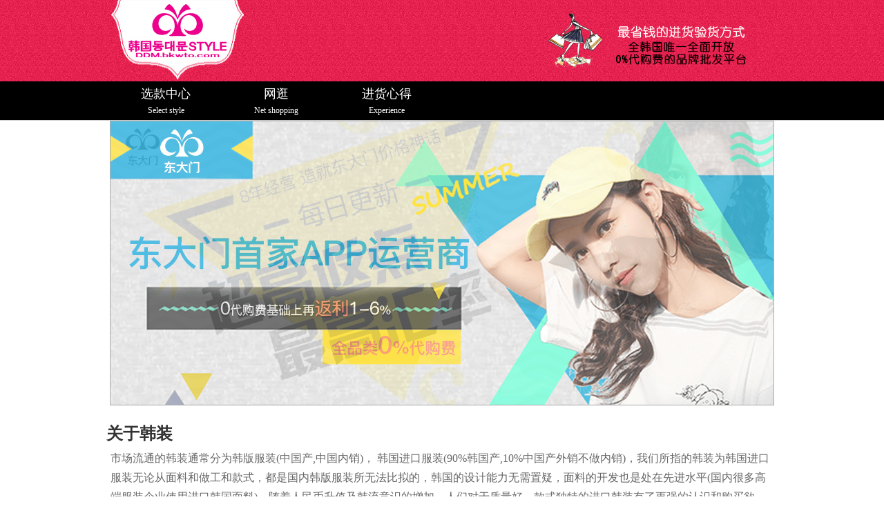

--- FILE ---
content_type: text/html; charset=utf-8
request_url: http://helpcenter.bkwto.com/articledetail/152.html
body_size: 3801
content:
<!DOCTYPE html PUBLIC "-//W3C//DTD XHTML 1.0 Transitional//EN" "http://www.w3.org/TR/xhtml1/DTD/xhtml1-transitional.dtd">
<html xmlns="http://www.w3.org/1999/xhtml">
<head>
    <meta http-equiv="Content-Type" content="text/html; charset=utf-8" />
    <meta http-equiv="X-UA-Compatible" content="IE=edge" />
    <title>关于韩装尺寸 - 韩国代购，韩国东大门服装批发，韩国东大门，东大门服装代购，东大门批发，东大门服装批发，韩国东大门代购，韩国女装批发，韩国服装代购，韩国女装代购，东大门代购</title>
    <meta name="keywords" content="韩国代购，韩国东大门服装批发，韩国东大门，东大门服装代购，东大门批发，东大门服装批发，韩国东大门代购，韩国女装批发，韩国服装代购，韩国女装代购，东大门代购" />
    <meta name="description" content="为您代购,韩国东大门服装批发市场的最新应季时尚新品,让您第一时间把握流行趋势。 万人公众微信WeCha帐号DDMBKWTO和韩国东大门3万设计师一起互动，最前端的手机下单模式，帮您实现足不出户,购遍东大门。" />

    <script src="/js/lib/jquery-2.1.1.min.js"></script>
    <script src="/js/jquery.superslide.2.1.1.js"></script>
    <link href="/css/base.css" type="text/css" rel="stylesheet" />
    <link href="/css/article.css" rel="stylesheet" />
    <link href="/favicon.ico" rel="shortcut icon" type="image/x-icon" />
</head>
<body>
    
<div class="header">
    <div class="head">
        <div class="logo"><h1>韩国东大门style</h1></div>
        <div class="headr"></div>
    </div>
</div>
<div class="navbox">
    <ul class="nav" id="nav-ul" style="width:960px;">
        <li style="width:160px;"><a href="http://ddm.bkwto.com" target="_blank">选款中心<em>Select style</em></a></li>
        <li style="width:160px;"><a href="http://www.bkwto.com" target="_blank">网逛<em>Net shopping</em></a></li>
        <li style="width:160px;"><a href="http://helpcenter.bkwto.com">进货心得<em>Experience</em></a></li>
    </ul>
</div>
    <div class="banner">
        <div class="qiehuan">
            <a href="javascript:;">
                <img src="/images/banner/p1.png" alt="东大门1" />
            </a>
            <a href="javascript:;">
                <img src="/images/banner/p2.png" alt="东大门2" />
            </a>
            <a href="javascript:;">
                <img src="/images/banner/p3.png" alt="东大门3" />
            </a>
        </div>
        <a class="prev" href="javascript:void(0)"></a>
        <a class="next" href="javascript:void(0)"></a>
        <script src="/js/qiehuan.js"></script>
    </div>
    
<div class="rain-layout nb-detail">
    <div class="content">
        <div class="J_lpContent">
            <div>
	<h2>
		<span>关于韩装</span> 
	</h2>
	<p>
		市场流通的韩装通常分为韩版服装(中国产,中国内销)， 
韩国进口服装(90%韩国产,10%中国产外销不做内销)，我们所指的韩装为韩国进口服装无论从面料和做工和款式，都是国内韩版服装所无法比拟的，韩国的设计能力无需置疑，面料的开发也是处在先进水平(国内很多高端服装企业使用进口韩国面料)，随着人民币升值及韩流意识的增加，人们对于质量好，款式独特的进口韩装有了更强的认识和购买欲望，在这种趋势下近几年来的对于韩国进口服装需求不断上升。 <br />
<span>我们主要提供:韩国东大门女装，东大门男装，东大门鞋包，东大门饰品等相关业务。</span> 
	</p>
	<h3 align="center">
		批发档口出货尺码参考：
	</h3>
	<h4>
		以下尺码仅供参考，品牌及款式不同尺码会有差异，具体以商家出货实物为准。
	</h4>
	<div>
		<p>
			韩国女士服装尺码一般只分为S码、M码、均码。
		</p>
		<p>
			S码适合胸围84CM-86CM的女性穿着；M码适合胸围86CM-88CM的女性穿着；均码平时穿着S码、M码的女性均可穿着。(宽松版的款式胸围在84-92CM的女性都可以穿着)
		</p>
		<p>
			韩国裤装尺码一般只分为S码、M码、均码。S码适合臀围90CM的女性穿着；M码适合臀围92CM的女性穿着；均码平时穿着S码、M码的女性均可穿着。
		</p>
	</div>
	<div>
		<div>
			<h3>
				韩国女装尺码参照表
			</h3>
			<table style="background-color:#FFFFFF;" bordercolor="#E53333" border="12">
				<tbody>
					<tr>
						<td>
							女士服装
						</td>
						<td>
							韩国尺码
						</td>
					</tr>
				</tbody>
				<tbody>
					<tr>
						<td>
							规格
						</td>
						<td>
							S(55) M(66) 均码
						</td>
					</tr>
					<tr>
						<td>
							身高
						</td>
						<td>
							160 165 160-165
						</td>
					</tr>
					<tr>
						<td>
							胸围
						</td>
						<td>
							84-86 86-88 84-88
						</td>
					</tr>
					<tr>
						<td>
							肩宽
						</td>
						<td>
							36 37 36-37
						</td>
					</tr>
				</tbody>
			</table>
			<table border="12">
				<tbody>
					<tr>
						<td>
							女士裤装
						</td>
						<td>
							韩国尺码
						</td>
					</tr>
				</tbody>
				<tbody>
					<tr>
						<td>
							规格
						</td>
						<td>
							S(27) M(28) 均码
						</td>
					</tr>
					<tr>
						<td>
							裤长
						</td>
						<td>
							90 92 92
						</td>
					</tr>
					<tr>
						<td>
							臀围
						</td>
						<td>
							91 94 91-94
						</td>
					</tr>
					<tr>
						<td>
							腰宽
						</td>
						<td>
							72 74 74
						</td>
					</tr>
				</tbody>
			</table>
			<table border="12">
				<tbody>
					<tr>
						<td>
							女士裙装
						</td>
						<td>
							韩国尺码
						</td>
					</tr>
				</tbody>
				<tbody>
					<tr>
						<td>
							规格
						</td>
						<td>
							S(25-26) M(27-28) 均码
						</td>
					</tr>
					<tr>
						<td>
							臀围
						</td>
						<td>
							84-87 91-94 91-94
						</td>
					</tr>
					<tr>
						<td>
							胸围
						</td>
						<td>
							68-70 71-74 74
						</td>
					</tr>
				</tbody>
			</table>
		</div>
		<div>
			<div>
				<h3 align="center">
					韩国童装尺码参照表
				</h3>
				<table border="12">
					<tbody>
						<tr>
							<td>
								儿童身高
							</td>
							<td>
								儿童体重
							</td>
							<td>
								尺码
							</td>
						</tr>
					</tbody>
					<tbody>
						<tr>
							<td>
								80~90cm
							</td>
							<td>
								11~13kg
							</td>
							<td>
								XS
							</td>
						</tr>
						<tr>
							<td>
								90~100cm
							</td>
							<td>
								13~15kg
							</td>
							<td>
								S
							</td>
						</tr>
						<tr>
							<td>
								100~105cm
							</td>
							<td>
								15~17kg
							</td>
							<td>
								S
							</td>
						</tr>
						<tr>
							<td>
								105~112cm
							</td>
							<td>
								17~20kg
							</td>
							<td>
								M
							</td>
						</tr>
						<tr>
							<td>
								112~118cm
							</td>
							<td>
								20~22kg
							</td>
							<td>
								M
							</td>
						</tr>
						<tr>
							<td>
								118~122cm
							</td>
							<td>
								22~25kg
							</td>
							<td>
								L
							</td>
						</tr>
						<tr>
							<td>
								122~133cm
							</td>
							<td>
								25~28kg
							</td>
							<td>
								XL
							</td>
						</tr>
					</tbody>
				</table>
			</div>
			<div>
				<h3 align="center">
					韩国鞋子尺码参照表
				</h3>
				<table border="12">
					<tbody>
						<tr>
							<td>
								中国尺码
							</td>
							<td>
								韩国尺码
							</td>
							<td>
								欧洲尺码<span>（大多数为手工定制鞋）</span> 
							</td>
						</tr>
					</tbody>
					<tbody>
						<tr>
							<td>
								34
							</td>
							<td>
								220
							</td>
							<td>
								35
							</td>
						</tr>
						<tr>
							<td>
								35
							</td>
							<td>
								225
							</td>
							<td>
								35.5（35 1/2）
							</td>
						</tr>
						<tr>
							<td>
								36
							</td>
							<td>
								230
							</td>
							<td>
								36
							</td>
						</tr>
						<tr>
							<td>
								37
							</td>
							<td>
								235
							</td>
							<td>
								36.5（36 1/2）
							</td>
						</tr>
						<tr>
							<td>
								38
							</td>
							<td>
								240
							</td>
							<td>
								37
							</td>
						</tr>
						<tr>
							<td>
								39
							</td>
							<td>
								245
							</td>
							<td>
								37.5（37 1/2）
							</td>
						</tr>
						<tr>
							<td>
								40
							</td>
							<td>
								250
							</td>
							<td>
								38
							</td>
						</tr>
					</tbody>
				</table>
			</div>
		</div>
	</div>
	<div>
		<div>
			<p>
				韩国东大门档口出货商品 重量预估：
			</p>
			<p>
				注意:以下商品重量为预估重量，材质、面料及款式不同重量会有差异。
			</p>
			<div>
				<div>
					<table border="12">
						<tbody>
							<tr>
								<td>
									外套
								</td>
								<td>
									重量
								</td>
							</tr>
						</tbody>
						<tbody>
							<tr>
								<td>
									大衣
								</td>
								<td>
									0.6kg/件
								</td>
							</tr>
							<tr>
								<td>
									羽绒服
								</td>
								<td>
									1.3kg/件
								</td>
							</tr>
							<tr>
								<td>
									棉服
								</td>
								<td>
									0.5kg/件
								</td>
							</tr>
							<tr>
								<td>
									夹克
								</td>
								<td>
									0.5kg/件
								</td>
							</tr>
							<tr>
								<td>
									西装
								</td>
								<td>
									0.5kg/件
								</td>
							</tr>
							<tr>
								<td>
									风衣
								</td>
								<td>
									0.6kg/件
								</td>
							</tr>
							<tr>
								<td>
									马甲
								</td>
								<td>
									0.4kg/件
								</td>
							</tr>
						</tbody>
					</table>
					<table border="12">
						<tbody>
							<tr>
								<td>
									上衣
								</td>
								<td>
									重量
								</td>
							</tr>
						</tbody>
						<tbody>
							<tr>
								<td>
									衬衫
								</td>
								<td>
									0.3kg/件
								</td>
							</tr>
							<tr>
								<td>
									针织衫
								</td>
								<td>
									0.4kg/件
								</td>
							</tr>
							<tr>
								<td>
									打底衫
								</td>
								<td>
									0.3kg/件
								</td>
							</tr>
							<tr>
								<td>
									卫衣
								</td>
								<td>
									0.4kg/件
								</td>
							</tr>
							<tr>
								<td>
									T恤
								</td>
								<td>
									0.3kg/件
								</td>
							</tr>
							<tr>
								<td>
									吊带
								</td>
								<td>
									0.2kg/件
								</td>
							</tr>
							<tr>
								<td>
									背心
								</td>
								<td>
									0.2kg/件
								</td>
							</tr>
						</tbody>
					</table>
					<table border="12">
						<tbody>
							<tr>
								<td>
									裤子
								</td>
								<td>
									重量
								</td>
							</tr>
						</tbody>
						<tbody>
							<tr>
								<td>
									牛仔裤
								</td>
								<td>
									0.4kg/件
								</td>
							</tr>
							<tr>
								<td>
									打底裤
								</td>
								<td>
									0.2kg/件
								</td>
							</tr>
							<tr>
								<td>
									休闲裤
								</td>
								<td>
									0.4kg/件
								</td>
							</tr>
							<tr>
								<td>
									正装裤
								</td>
								<td>
									0.4kg/件
								</td>
							</tr>
							<tr>
								<td>
									短裤
								</td>
								<td>
									0.3kg/件
								</td>
							</tr>
							<tr>
								<td>
									裙裤
								</td>
								<td>
									0.4kg/件
								</td>
							</tr>
							<tr>
								<td>
									背带裤
								</td>
								<td>
									0.5kg/件
								</td>
							</tr>
						</tbody>
					</table>
					<table border="12">
						<tbody>
							<tr>
								<td>
									裙子
								</td>
								<td>
									重量
								</td>
							</tr>
						</tbody>
						<tbody>
							<tr>
								<td>
									连衣裙
								</td>
								<td>
									0.4kg/件
								</td>
							</tr>
							<tr>
								<td>
									短裙
								</td>
								<td>
									0.3kg/件
								</td>
							</tr>
							<tr>
								<td>
									半身裙
								</td>
								<td>
									0.3kg/件
								</td>
							</tr>
							<tr>
								<td>
									长裙
								</td>
								<td>
									0.3kg/件
								</td>
							</tr>
							<tr>
								<td>
									礼服
								</td>
								<td>
									0.6kg/件
								</td>
							</tr>
						</tbody>
					</table>
				</div>
			</div>
		</div>
	</div>
</div>
        </div>
    </div>

    <div class="line"></div>
</div>

    <div class="footer">
    <div class="foot">
        <div class="footlogo">
            <img src="/images/footlogo.gif" />
        </div>
        <div class="aboutus">
            <em></em>
            <span>070-4801-5465</span>
            工作时间：每天下午21点到早上八点（周六全天休息）<br />
            QQ:613724698(咨询） QQ:613724697（批发）<br />
            韩国东大门办公地址：韩国 首尔市 中区 洪英洞 106号 乙海大厦 6楼<br />
            <br />
            客服华信号：1010313 &nbsp;&nbsp; 客服华信群：韩国东大门style

        </div>
        <div class="footli">
            <ul>
                <li><a href="javascript:;">帮助中心</a></li>
                <li><a href="javascript:;">购物流程</a></li>
                <li><a href="javascript:;">物流配送</a></li>
                <li><a href="javascript:;">支付中心</a></li>
                <li><a href="javascript:;">售后服务</a></li>
            </ul>
        </div>
    </div>
</div>
<div class="copyright">
    <a href="javascript:;">东大门批发网</a> &nbsp;
    <a href="javascript:;">关于我们</a> &nbsp;
    <a href="javascript:;">联系我们</a> &nbsp;
    <a href="javascript:;">友情链接</a>
    <p>Copyright &copy; 2009 bkwto.COM, All Rights Reserved. 韩国全网络</p>
</div>

</body>
</html>


--- FILE ---
content_type: text/css
request_url: http://helpcenter.bkwto.com/css/base.css
body_size: 2037
content:
@charset "utf-8";
*{padding:0; margin:0; list-style:none; font-family:'微软雅黑','Microsoft YaHei','黑体';}
img{border:0;}
a{text-decoration:none; color:#000;}
a:hover{color:#ec008c;}
em{ font-style:normal}
body{background:#fff!important;}
.top{height:30px; overflow:hidden;width:960px; margin:0 auto; line-height:30px;}
.topl{float:left; width:300px;}
.topl a{font-size:12px; color:#9b9b9b;}
.topl a:hover{color:#c30101;}
.topr{float:right;width:230px;}
.topr span{ display:block; background:url(../images/icon-c.gif) no-repeat center left; padding:0 15px; float:left;}
.topr a{font-size:12px; color:#9b9b9b;}
.topr a:hover{color:#c30101;}
.search{width:125px; height:16px; border:1px solid #c30101;float:left; margin-top:6px;}
.seabtn{width:22px; height:18px; background:url(../images/icon-s.gif) no-repeat;border:0;float:left; cursor:pointer; margin-top:6px;}
.header{clear:both; background:url(../images/hbg.gif) repeat-x; height:118px; overflow:hidden;}
.head{width:960px; margin:0 auto;}
.logo{width:193px; height:115px; float:left; overflow:hidden; background:url(../images/logo.gif) no-repeat;}
.logo h1{line-height:300px;}
.headr{width:330px; height:118px; float:right; background:url(../images/headr.gif) no-repeat center right;}
.navbox{background:#000; height:56px; border-bottom:1px solid #ccc}
.nav{width:980px; height:56px; line-height:56px; margin:0 auto;}
.nav li{width:140px; display:inline; float:left; text-align:center; line-height:36px;position:relative;}
.nav li a{font-size:18px; color:#fff; display:block; height:56px;}
.nav li a:hover{ background:#f2f2f2; color:#ec008c}
.nav li em{display:block; line-height:12px; font-size:12px}
.mainbox{width:958px; border:1px solid #a9a9a9; border-bottom:none; border-top:none; background:#fff; min-height:300px; margin:0 auto; overflow:hidden;}
.mainb{clear:both; width:960px; height:29px; margin:0 auto; background:url(../images/mainb.gif) no-repeat;}
.footer{ background:url(../images/fotl.gif) repeat-x top #fff;height:210px;padding-top:6px; margin-top:50px; border-bottom:1px solid #ccc;}
.foot{width:960px; margin:35px auto 0;}
.foot *{color:#898989;}
.footlogo{float:left;width:236px; border-right:1px dashed #7e7e7e; height:140px; text-align:center;}
.footlogo img{margin-top:20px;}
.aboutus{float:left;width:520px; border-right:1px dashed #7e7e7e; height:140px;padding-left:36px; position:relative; font-size:12px; line-height:20px;}
.aboutus span{color:#000; background:url(../images/icon-r.gif) no-repeat left;padding-left:25px; line-height:35px; display:block; font-size:18px}
.aboutus em{background:url(../images/callus.gif) no-repeat;width:84px; height:34px; top:-12px; left:208px; display:block; position:absolute;}
.footli{float:left; width:165px;}
.footli ul{ background:url(../images/icon-a.gif) no-repeat center left; padding-left:20px; overflow:hidden; margin:8px 0 0 38px;}
.footli ul li{height:25px; line-height:24px;}
.footli ul li a{ font-size:12px;}
.copyright{height:60px; width:930px; padding-left:30px; line-height:30px; margin:20px auto; font-size:12px;}
.copyright *{color:#898989;}
.copyright a{ font-weight:bold; font-size:12px;}
/*-- 公告 --*/
.box_os .os_x, .box_os .osqq, .ico_os, .ico_gt, .ico_pp, .osqq .qq{ background:url(../images/kf.gif) no-repeat;}
.box_os{ height:auto; overflow:hidden; width:161px; position:fixed; right:0; top:210px; _position:absolute; z-index:9999;display:none;display:none; }
.box_os .os_x{ background-color:#f7f7f7; background-position:2px 2px; width:18px; height:20px; float:right; display:inline; cursor:pointer;}
.box_os .osqq{ width:159px; border:1px solid #D1D1D1; background-color:#fff; background-position:0 -120px; clear:both; padding:37px 0 8px 0;}
.box_os .osqq p{ height:auto; line-height:20px; margin-top:8px; display:block; background:url(../images/icon-j.gif) no-repeat center left; padding-left:10px; margin-left:3px;}
.box_os .osqq p a{ font-size:12px;}
.box_os .osqq img{ padding:7px 0 3px 0;}
.box_os .osqq p em{ color:#999; display:block;}
.box_os .osqq p span{ color:#547816; display:block;}
.box_os .osqq .qq{ background-position:-140px -120px; display:block; width:99px; height:26px; margin:0 auto; margin-top:8px; cursor:pointer;}
.acbox{ width:160px; overflow:hidden;}
.acbox .ico_gt{ background-position:-60px 0; border:1px solid #d20b8c; border-top:0; cursor:pointer; width:54px; height:33px; float:right;}
.acbox .ico_pp{ background-position:-60px -60px; border:1px solid #81b140; border-top:0; cursor:pointer; width:54px; height:33px; float:right; margin:0;}
.acbox .ico_hx {background:url(/images/icon_hx.png) right top no-repeat;width:45px;height:33px;cursor:pointer;float:right; margin:0; border:1px solid #81b140;border-top:0;}
.onlineService{ background:none; width:39px; *width:84px; height:178px;position:fixed; right:0; top:210px; _position:absolute;}
.onlineService .ico_os{ background-position:-2px -20px; border:1px solid #c7c7c7; cursor:pointer; width:39px; height:98px; float:right;}
.onlineService .ico_gt{ background-position:right 0; border:1px solid #d20b8c; cursor:pointer; width:39px; height:37px; float:right; clear:both;}
.onlineService .ico_pp{ background-position:right -60px; border:1px solid #81b140; cursor:pointer; width:39px; height:37px; float:right; margin:0 0 1px 0; clear:both;}
.onlineService .ico_hx {background:url(/images/icon_hx.png) right top no-repeat;width:39px;height:39px;float:right; margin:0 0 1px 0; clear:both;border:1px solid #81b140;}
.box_os .osqq p span a{color:#557917;}
.homeli{height:44px; line-height:44px; border-bottom:1px dashed #111; font-size:12px; color:#000;margin:0 15px; padding-left:18px; background:url(../images/icon-h.gif) no-repeat left;}
/*新闻*/
.newsbox{padding:20px;}
.newsbox h1{font-size:24px; display:block; text-align:center; line-height:50px; border-bottom:1px dashed #555}
.newstext{padding:10px 0; line-height:24px;}

/*轮播图*/
.banner{width:960px; height:411px; overflow:hidden; margin:0 auto; position:relative; border:1px solid #a9a9a9;}
.banner .prev,.banner .next{display: none; width: 40px; height: 100px; background: url(../images/btn.png) no-repeat; position: absolute; top:150px;}
.banner .prev{left: 0; }
.banner .next{right: 0; background-position: right }
.qiehuan li{width:960px; height:411px; position:relative; overflow:hidden;}

--- FILE ---
content_type: text/css
request_url: http://helpcenter.bkwto.com/css/article.css
body_size: 9143
content:
.rain-layout{*text-align:left;margin:0 auto;text-rendering:optimizespeed}
.rain-clear,.rain-left,.rain-right{_display:inline;zoom:1}
.rain-clear:after,.rain-left:after,.rain-right:after{content:"";display:table;clear:both}
.rain-left li,.rain-left dt,.rain-left dd,.rain-left .wrap{float:left;display:block;list-style:none}
.rain-right li,.rain-right dt,.rain-right dd,.rain-right .wrap{float:right;display:block;list-style:none}
.rain-inline{display:inline-block;*display:inline;zoom:1;letter-spacing:normal;word-spacing:normal;vertical-align:top;text-rendering:auto}
.rain-keep{word-break:keep-all;word-wrap:normal;white-space:nowrap;overflow:visible}
.rain-break{word-break:break-all;word-wrap:break-word;white-space:normal;overflow:hidden}
.rain-select{-webkit-user-drag:none;-webkit-user-select:none;-moz-user-select:none;-ms-user-select:none;user-select:none}
.bbs-close,.bbs-icon,.bbs-swip-next,.bbs-swip-prev,.bbs-post .model-max,.bbs-replyDetail .model-max,.bbs-reply .model-max,.bbs-post .rain-left a,.bbs-replyDetail .rain-left a{background:url(//img.alicdn.com/tps/i4/TB1_9IXGVXXXXcjXVXXDsdu_XXX-450-450.png) no-repeat}
@media (min--moz-device-pixel-ratio: 1.5), (-o-min-device-pixel-ratio: 3 / 2), (-webkit-min-device-pixel-ratio: 1.5), (min-resolution: 1.5dppx){.bbs-close,.bbs-icon,.bbs-swip-next,.bbs-swip-prev,.bbs-post .model-max,.bbs-replyDetail .model-max,.bbs-reply .model-max,.bbs-post .rain-left a,.bbs-replyDetail .rain-left a{background:url(//img.alicdn.com/tps/i1/TB15qscGVXXXXXeXVXXSEqK8pXX-900-900.png) no-repeat;background-size:450px 450px}}.bbs-close{position:absolute;width:40px;height:40px;cursor:pointer;background-position:-140px -335px}
.bbs-close:hover{background-position:-140px -298px}
.J_set{cursor:pointer}
.mce-content-body,.J_lpContent{font-size:16px;margin:6px;line-height:28px;min-height:40px;color:#666;overflow:auto !important}
.mce-content-body .rain-emot,.J_lpContent .rain-emot{height:32px}
.mce-content-body p,.J_lpContent p{margin:6px}
.mce-content-body ul,.mce-content-body ol,.mce-content-body dl,.J_lpContent ul,.J_lpContent ol,.J_lpContent dl{list-style-position:inside}
.mce-content-body strong,.J_lpContent strong{font-weight:bold;margin:0 6px}
.mce-content-body h1,.mce-content-body h2,.mce-content-body h3,.J_lpContent h1,.J_lpContent h2,.J_lpContent h3{color:#333;font-weight:bold}
.mce-content-body h1,.J_lpContent h1{font-size:30px}
.mce-content-body h2,.J_lpContent h2{font-size:24px}
.mce-content-body h3,.J_lpContent h3{font-size:18px}
.mce-content-body h4,.mce-content-body h5,.mce-content-body h6,.J_lpContent h4,.J_lpContent h5,.J_lpContent h6{font-weight:normal}
.mce-content-body h4,.J_lpContent h4{font-size:16px}
.mce-content-body h5,.J_lpContent h5{font-size:14px}
.mce-content-body h6,.J_lpContent h6{font-size:12px}
.mce-content-body ol,.J_lpContent ol{list-style:decimal inside;font-size:14px;margin-left:14px}
.mce-content-body li,.J_lpContent li{margin-bottom:12px}
.mce-content-body blockquote,.J_lpContent blockquote{border-left:3px solid #E3E5E9;padding-left:18px;margin-bottom:8px;margin-left:4px;color:#999}
.mce-content-body img,.J_lpContent img{max-width:920px}
.mce-content-body a,.J_lpContent a{color:#F5763B}
.mce-content-body table,.normal,.J_lpContent table{width:96% !important;margin:3px 1.5%;border-collapse:collapse;border-spacing:0;line-height:24px;empty-cells:show}
.mce-content-body table thead tr,.normal thead tr,.J_lpContent table thead tr{background-color:#eee}
.mce-content-body table td,.mce-content-body table th,.normal td,.normal th,.J_lpContent table td,.J_lpContent table th{border:1px solid #eee;font-size:inherit;margin:0;overflow:visible;padding:10px 8px}
.mce-content-body table td:first-child,.mce-content-body table th:first-child,.normal td:first-child,.normal th:first-child,.J_lpContent table td:first-child,.J_lpContent table th:first-child{border-left-width:0}
.mce-content-body table th,.normal th,.J_lpContent table th{background:#f0f0f0;border-color:#f0f0f0;border-bottom:1px solid #e0e0e0;color:#666}
.mce-content-body table tr,.normal tr,.J_lpContent table tr{border:1px solid #e0e0e0}
.mce-content-body table tr:nth-child(2n+1),.normal tr:nth-child(2n+1),.J_lpContent table tr:nth-child(2n+1){background-color:#f9f9f9;border-bottom:1px solid #eee}
.mce-object{border:1px dotted #3A3A3A}
.mce-pagebreak{cursor:default;display:block;width:100%;height:5px;border:1px dashed #666;margin-top:15px;page-break-before:always}
.mce-item-anchor{cursor:default;display:inline-block;-webkit-user-modify:read-only;-moz-user-select:all;-moz-user-modify:read-only;user-select:all;user-modify:read-only;width:9px !important;height:9px !important;border:1px dotted #3A3A3A}
.mce-nbsp,.mce-shy{background:#AAA}
.mce-shy::after{content:"-"}
.mce-match-marker{background:#AAA;color:#fff}
.mce-match-marker-selected{background:#EF6B00;color:#fff}
.mce-spellchecker-word{border-bottom:2px solid red;cursor:default}
.mce-spellchecker-grammar{border-bottom:2px solid green;cursor:default}
.mce-item-table,.mce-item-table td,.mce-item-table th,.mce-item-table caption{border:1px dashed #BBB}
td.mce-item-selected,th.mce-item-selected{background-color:#EF6B00 !important}
.mce-edit-focus{outline:1px dotted #333}
.editor-ic{width:250px;overflow:hidden}
.editor-ic .ic-pic{width:250px;max-height:250px}
.editor-ic .ic-title{line-height:24px;color:#000}
.rain-btn{display:inline-block;*display:inline;*zoom:1}
.rain-btn{-webkit-transition:background-color 0.3s;-moz-transition:background-color 0.3s;-o-transition:background-color 0.3s;transition:background-color 0.3s;border:none;height:26px;line-height:26px;padding:0 14px;margin-right:4px;font-family:"Helvetica Neue Light", "Helvetica Neue", Helvetica, Arial, "Lucida Grande", sans-serif;vertical-align:middle;text-align:center;background:#f40;color:#fff;cursor:pointer;-moz-user-select:none;-webkit-user-select:none;-ms-user-select:none;-khtml-user-select:none;user-select:none}
.rain-btn:hover{background-color:#f30}
.rain-btn.gray{background-color:#ddd;color:#333}
.rain-btn.gray:hover{background-color:#e8e8e8}
.rain-btn.gray:active{background-color:#DEE5E7;color:#8b8b8b}
.rain-btn.small{height:24px;line-height:24px;padding:0 8px;font-weight:100;font-size:12px;border-radius:2px}
.rain-btn.larger{height:36px;line-height:36px;padding:0 48px;font-size:16px;border-radius:2px}
.rain-btn.ok,.rain-btn.cancel{width:auto;height:20px;line-height:20px;background-color:#4187e7}
.rain-btn.ok:hover,.rain-btn.cancel:hover{background-color:#1b6cda}
.rain-btn.ok:active,.rain-btn.cancel:active{background-color:#1a67d0;color:#FFF}
.bbs-icon{cursor:pointer;display:inline-block}
.bbs-icon.edit{width:20px;height:20px;background-position:-90px -298px}
.bbs-icon.edit:hover{background-position:-90px -316px}
.bbs-icon.del{background-position:-64px -298px;width:20px;height:20px}
.bbs-icon.del:hover{background-position:-64px -316px}
.bbs-icon.favi{background-position:-180px -209px}
.bbs-icon.favi:hover,.bbs-icon.favi.active{background-position:-180px -262px;color:#f40}
.bbs-icon.right{background-position:-333px -80px}
.bbs-icon.left{background-position:-299px -80px}
.bbs-icon.down{width:20px;height:20px;background-position:-195px -124px;position:absolute;right:14px;top:16px;z-index:10}
.bbs-icon.add{width:20px;height:20px;background-position:-30px -298px}
.bbs-icon.add:hover{background-position:-30px -316px}
.bbs-icon.plus{width:30px;height:30px;background-position:-159px -149px}
.bbs-icon.remove{width:24px;height:24px;background-position:-63px -331px}
.bbs-icon.remove:hover{background-position:-63px -312px}
.bbs-icon.del-msg{width:14px;height:16px;background-position:-66px -313px}
.bbs-icon.preview{background-position:-25px -369px;width:160px;height:160px}
.bbs-icon.jing{background-position:-156px -84px}
.bbs-icon.ding{background-position:-192px -84px}
.bbs-icon.re{background-position:-228px -84px}
.bbs-icon.d-jing{background-position:-192px -414px}
.bbs-icon.d-ding{background-position:-265px -414px}
.bbs-icon.d-re{background-position:-318px -414px}
.bbs-icon.close{cursor:pointer;position:absolute;width:16px;height:16px;background-position:-70px -300px}
.bbs-icon.close:hover{background-position:-70px -318px}
.bbs-fail,.bbs-success{margin:30px 0 0 90px}
.bbs-fail h4,.bbs-success h4{font-size:22px;margin:80px 0 18px 0}
.bbs-fail li,.bbs-success li{margin-right:14px}
.bbs-success,.bbs-empty-content{height:220px;padding-left:200px;overflow:hidden;background:url(//img.alicdn.com/tps/i2/TB1eWmOGVXXXXX4XpXXvOAkLXXX-148-220.png) no-repeat}
@media (min--moz-device-pixel-ratio: 1.5), (-o-min-device-pixel-ratio: 3 / 2), (-webkit-min-device-pixel-ratio: 1.5), (min-resolution: 1.5dppx){.bbs-success,.bbs-empty-content{background:url(//img.alicdn.com/tps/i4/TB1dKuFGVXXXXbBXVXXjipI3FXX-296-440.png) no-repeat;background-size:148px 220px}}.bbs-empty-content{padding-top:30px;margin:60px 0 150px 30px}
.bbs-fail{height:210px;padding-left:200px;overflow:hidden;background:url(//img.alicdn.com/tps/i1/TB1RDCCGVXXXXXhaXXXFu6N3XXX-114-211.png) no-repeat}
@media (min--moz-device-pixel-ratio: 1.5), (-o-min-device-pixel-ratio: 3 / 2), (-webkit-min-device-pixel-ratio: 1.5), (min-resolution: 1.5dppx){.bbs-fail{background:url(//img.alicdn.com/tps/i3/TB19uKRGVXXXXaWXXXXajnR6FXX-227-422.png) no-repeat;background-size:114px 211px}}.bbs-swip-next,.bbs-swip-prev{width:32px;height:46px;cursor:pointer;position:absolute;top:45%;background-color:rgba(0,0,0,0.4);display:none;opacity:0.5;z-index:10}
.bbs-swip-next:hover,.bbs-swip-prev:hover{opacity:1}
.bbs-swip-prev{left:20%;background-position:-295px -115px}
.bbs-swip-next{right:20%;background-position:-329px -115px}
.rain-bg{position:fixed;top:0;left:0;right:0;bottom:0;background:#000;opacity:0.4;filter:alpha(opacity=40);z-index:101}
.rain-modal .window{background:#fff;border:1px solid #eee;border-radius:3px;overflow:hidden;position:fixed;top:30%;left:50%;width:480px;z-index:103;box-shadow:0 0 5px 2px rgba(0,0,0,0.3);margin-left:-240px;font-size:14px}
.rain-modal .confirm .window{width:380px;margin-left:-190px}
.rain-modal .big .window{width:780px;margin-left:-390px}
.rain-modal .body{border:solid #eee;border-width:1px 0px 1px 0px;padding:14px 16px;min-height:36px;position:relative;z-index:90;color:#666}
.rain-modal .body a,.rain-modal .body strong{color:#f40}
.rain-modal .body span{text-align:center}
.rain-modal .body dl{display:block;margin-bottom:8px}
.rain-modal .body dt{width:60px;line-height:22px;text-align:right;padding-right:12px}
.rain-modal .body dd{position:relative;line-height:26px}
.rain-modal .body h3{height:25px;font-size:14px;font-weight:bold}
.rain-modal .body input{height:26px;width:340px;padding:0 8px;border-width:0 0 1px 0;border-color:#ddd}
.rain-modal .body input.small{width:80px}
.rain-modal .body input.mid{width:130px;margin-right:12px}
.rain-modal .body input.box{width:14px;height:14px;margin-right:6px}
.rain-modal .body select{margin-right:6px}
.rain-modal .body textarea{width:300px;height:50px;border:solid 1px #DDD;padding:4px 6px}
.rain-modal .tip{margin-top:6px;color:#f40}
.rain-modal a.left{color:#333;right:-170px;top:2px;position:absolute}
.rain-modal .close{cursor:pointer}
.rain-modal .head{height:34px;line-height:34px;padding:0 15px;cursor:move;background-color:#F3F3F3;position:relative}
.rain-modal .head .close{right:4px;top:12px}
.rain-modal .foot{position:relative;background:#F3F3F3;padding:6px 10px 5px 0;text-align:right}
.rain-modal .rain-btn{margin-left:8px}
.bbs-post,.bbs-replyDetail,.bbs-reply{position:fixed;width:1060px;left:50%;margin-left:-530px;background-color:#fff;-moz-transition:all ease-in-out 0.5s;-webkit-transition:all ease-in-out 0.5s;-o-transition:all ease-in-out 0.5s;-ms-transition:all ease-in-out 0.5s;transition:all ease-in-out 0.5s;z-index:102}
.bbs-post iframe,.bbs-replyDetail iframe,.bbs-reply iframe{border:0;margin:30px;width:1000px;overflow:hidden}
.bbs-post .model-max,.bbs-replyDetail .model-max,.bbs-reply .model-max{right:50px;top:4px;width:30px;height:30px;position:absolute;cursor:pointer;background-position:-157px -145px}
.bbs-post .model-max:hover,.bbs-replyDetail .model-max:hover,.bbs-reply .model-max:hover{background-position:-212px -145px}
.max.bbs-post,.max.bbs-replyDetail,.max.bbs-reply{left:0;top:36px !important;right:0;bottom:0;margin-left:0;height:auto !important;width:100%}
.max.bbs-post iframe,.max.bbs-replyDetail iframe,.max.bbs-reply iframe{width:96%;height:96%}
.bbs-close{right:0;top:4px}
.bbs-post,.bbs-replyDetail{height:520px;border:solid #ddd;border-width:3px 0;top:-540px}
.bbs-post.active,.bbs-replyDetail.active{top:36px}
.bbs-post iframe,.bbs-replyDetail iframe{height:420px}
.bbs-post .rain-left,.bbs-replyDetail .rain-left{background-color:#eee;padding-left:30px;border-bottom:1px solid #E7E7E7}
.bbs-post .rain-left a,.bbs-replyDetail .rain-left a{display:block;height:24px;line-height:24px;padding-top:36px;width:60px;text-align:center;color:#333}
.bbs-post .rain-left a.active,.bbs-post .rain-left a:hover,.bbs-replyDetail .rain-left a.active,.bbs-replyDetail .rain-left a:hover{color:#f40;text-underline:none}
.bbs-post .rain-left .text,.bbs-replyDetail .rain-left .text{background-position:-174px -290px}
.bbs-post .rain-left .text.active,.bbs-post .rain-left .text:hover,.bbs-replyDetail .rain-left .text.active,.bbs-replyDetail .rain-left .text:hover{background-position:-174px -348px}
.bbs-post .rain-left .vote,.bbs-replyDetail .rain-left .vote{background-position:-335px -290px}
.bbs-post .rain-left .vote.active,.bbs-post .rain-left .vote:hover,.bbs-replyDetail .rain-left .vote.active,.bbs-replyDetail .rain-left .vote:hover{background-position:-335px -348px}
.bbs-post .rain-left .photo,.bbs-replyDetail .rain-left .photo{background-position:-225px -290px}
.bbs-post .rain-left .photo.active,.bbs-post .rain-left .photo:hover,.bbs-replyDetail .rain-left .photo.active,.bbs-replyDetail .rain-left .photo:hover{background-position:-225px -348px}
.bbs-post .rain-left .event,.bbs-replyDetail .rain-left .event{background-position:-278px -290px}
.bbs-post .rain-left .event.active,.bbs-post .rain-left .event:hover,.bbs-replyDetail .rain-left .event.active,.bbs-replyDetail .rain-left .event:hover{background-position:-278px -348px}
.bbs-reply{height:300px;border-top:3px solid #ddd;bottom:-400px}
.bbs-reply.active{bottom:0}
.bbs-reply iframe{height:280px}
.bbs-post-content{background-color:#fff}
.bbs-post-content .action button{margin-left:30px}
.bbs-post-content .editor{width:820px}
.bbs-post-content textarea{width:720px;height:240px;border:solid 1px #eee}
.detail-vote{margin-left:30px}
.detail-vote input{margin:0 6px}
.detail-vote button{margin-left:36px}
.detail-vote label{display:inline-block;min-width:120px;max-width:500px;margin-bottom:-3px;overflow:hidden}
.detail-vote span{display:inline-block;min-width:6px;height:10px;background:#f40;margin-right:12px}
html{font-size:100%;-ms-text-size-adjust:100%;-webkit-text-size-adjust:100%}
article,aside,details,figcaption,figure,footer,header,main,nav,section,summary{display:block}
audio,canvas,video{display:inline-block}
audio:not([controls]){display:none;height:0}
[hidden]{display:none}
button,input,select,textarea,label{line-height:normal;font:12px "\u5fae\u8f6f\u96c5\u9ed1", "Open Sans", tahoma, arial, sans-serif;line-height:22px;font-size:100%;-ms-text-size-adjust:100%;-webkit-text-size-adjust:100%}
button,input[type="button"],input[type="reset"],input[type="submit"]{-webkit-appearance:button;cursor:pointer;*overflow:visible}
input[type="checkbox"],input[type="radio"]{box-sizing:border-box;padding:0;*height:13px;*width:13px}
input[type="search"]{-webkit-appearance:textfield;-moz-box-sizing:content-box;-webkit-box-sizing:content-box;box-sizing:content-box}
body,h1,h2,h3,h4,h5,h6,dl,menu,ol,dd,dt,ul,figure,form{margin:0;padding:0;font:12px "\u5fae\u8f6f\u96c5\u9ed1", Arial, Helvetica, tahoma, arial, sans-serif}
h1{font-size:2em}
h2{font-size:1.5em}
h3{font-size:1.17em}
h4{font-size:1em}
h5{font-size:0.83em}
h6{font-size:0.67em}
abbr[title]{border-bottom:1px dotted}
b,strong{font-weight:bold}
blockquote{margin:1em 40px}
dfn{font-style:italic}
hr{-moz-box-sizing:content-box;box-sizing:content-box;height:0;margin-top:8px;border:1px solid;border-color:#ddd #f7f6f2 #fff #f7f6f2}
mark{background:#ff0;color:#000}
code,kbd,pre,samp{font-family:monospace, serif;_font-family:'courier new', monospace;font-size:1em}
pre{white-space:pre;white-space:pre-wrap;word-wrap:break-word}
q{quotes:none}
q:before,q:after{content:''}
small{font-size:80%}
sub,sup{font-size:75%;line-height:0;position:relative;vertical-align:baseline}
sup{top:-0.5em}
sub{bottom:-0.25em}
em{font-style:normal}
b{font-weight:normal}
menu,ol,ul{padding:0;list-style:none}
img{border:0;-ms-interpolation-mode:bicubic}
svg:not(:root){overflow:hidden}
legend{border:0;padding:0;white-space:normal}
button,input{line-height:normal}
button,select{text-transform:none}
button,input[type="button"],input[type="reset"],input[type="submit"]{-webkit-appearance:button;cursor:pointer}
button[disabled],input[disabled]{cursor:default}
input[type="checkbox"],input[type="radio"]{box-sizing:border-box;padding:0}
input[type="search"]{-webkit-appearance:textfield;-moz-box-sizing:content-box;-webkit-box-sizing:content-box;box-sizing:content-box}
button::-moz-focus-inner,input::-moz-focus-inner{border:0;padding:0}
textarea{overflow:auto;vertical-align:top}
a{text-decoration:none}
table{border-collapse:collapse;border-spacing:0}
:focus{outline:none}
.rain-layout{*text-align:left;margin:0 auto;text-rendering:optimizespeed}
.rain-layout i{font-style:normal}
.rain-clear,.rain-left,.rain-right,.nb-detail .reply-item{_display:inline;zoom:1}
.rain-clear:after,.rain-left:after,.rain-right:after,.nb-detail .reply-item:after{content:"";display:table;clear:both}
.rain-left li,.rain-left dt,.rain-left dd,.rain-left .wrap{float:left;display:block;list-style:none}
.rain-right li,.rain-right dt,.rain-right dd,.rain-right .wrap{float:right;display:block;list-style:none}
.rain-inline{display:inline-block;*display:inline;zoom:1;letter-spacing:normal;word-spacing:normal;vertical-align:top;text-rendering:auto}
.rain-keep,.nb-banner .managers dd{word-break:keep-all;word-wrap:normal;white-space:nowrap;overflow:visible}
.rain-break{word-break:break-all;word-wrap:break-word;white-space:normal;overflow:hidden}
.rain-select{-webkit-user-drag:none;-webkit-user-select:none;-moz-user-select:none;-ms-user-select:none;user-select:none}
input.koo-holder{color:#999}
.rain-page{margin:20px 0}
.rain-page strong{color:#666;font-weight:bold}
.rain-page span{margin-right:12px}
.rain-page a,.rain-page em{border:1px solid #ddd;color:#666;height:20px;line-height:20px;margin-right:-1px;padding:8px 9px 6px 10px;text-decoration:none}
.rain-page a:hover,.rain-page em:hover{color:#666;background-color:#EEE}
.rain-page em{font-style:normal;font-weight:bold;color:#666;background-color:#eee}
.rain-layout{width:960px;font-size:14px;color:#666}
.rain-layout a{color:#777}
.rain-layout a:hover{text-decoration:none}
.old-icon{background-image:url(//img.alicdn.com/tps/i2/T1gsHQXf0hXXX1sykM-75-475.png);background-repeat:no-repeat;display:inline-block}
.nb-icon{display:inline-block;background-image:url(//gtms04.alicdn.com/tps/i4/TB1jTi9HXXXXXcAaXXXi8C9_VXX-800-800.png);background-size:400px 400px;background-repeat:no-repeat}
.nb-icon.re{background-position:-50px -50px}
.nb-icon.jing{background-position:-50px 0}
.nb-icon.ding{background-position:-50px -100px}
.nb-banner .next,.nb-banner .prev,#J_detailTool li{background:url(//gtms04.alicdn.com/tps/i4/TB1_9IXGVXXXXcjXVXXDsdu_XXX-450-450.png) no-repeat}
@media (min--moz-device-pixel-ratio: 1.5), (-o-min-device-pixel-ratio: 3 / 2), (-webkit-min-device-pixel-ratio: 1.5), (min-resolution: 1.5dppx){
    .nb-banner .next,.nb-banner .prev,#J_detailTool li{
        background:url(//gtms01.alicdn.com/tps/i1/TB15qscGVXXXXXeXVXXSEqK8pXX-900-900.png) no-repeat;background-size:450px 450px
    }}
#J_SiteNavBd{width:1190px}
.nb-banner{margin-top:32px;height:425px;position:relative;overflow:hidden}
.nb-banner .banners{position:absolute;right:0;top:0;left:0}
.nb-banner .banners img{width:1190px;display:block;margin:0 auto}
.nb-banner .tab-pannel{width:100%}
.nb-banner:hover .next,.nb-banner:hover .prev{display:block}
.nb-banner .next,.nb-banner .prev{width:32px;height:46px;cursor:pointer;position:absolute;top:200px;background-color:rgba(0,0,0,0.2);display:none;opacity:0.8;z-index:10}
.nb-banner .next:hover,.nb-banner .prev:hover{opacity:1;background-color:rgba(0,0,0,0.4)}
.nb-banner .next{right:30%;background-position:-329px -115px}
.nb-banner .prev{left:30%;background-position:-295px -115px}
.nb-banner .rain-layout{position:relative;height:425px}
.nb-banner .boards{position:absolute;right:0;top:20px;width:272px;height:332px;background-color:rgba(0,0,0,0.6);border-radius:4px;padding-top:20px;z-index:10}
.nb-banner .boards a{display:block}
.nb-banner .boards h4{color:#fff;margin-left:20px;cursor:pointer}
.nb-banner .active .content{display:block}
.nb-banner .active h4{color:#ff6600;border-bottom:#F60 1px solid}
.nb-banner .content{display:none;position:absolute;left:0;top:38px;width:100%}
.nb-banner .content span{display:inline-block;width:16px;height:16px;color:#fff;font-size:10px;line-height:16px;text-align:center;font-weight:normal;margin-right:8px;overflow:hidden}
.nb-banner .content a{color:#fff;padding:0 20px}
.nb-banner .content a:hover{background-color:#000}
.nb-banner .content .item1{font-weight:bold;font-size:22px;height:60px;overflow:hidden;line-height:60px;color:#ff6600 !important;background-color:rgba(0,0,0,0.4)}
.nb-banner .content .item1 span{background-color:#ff6600}
.nb-banner .content .item2,.nb-banner .content .item3,.nb-banner .content .item4,.nb-banner .content .item5,.nb-banner .content .item6,.nb-banner .content .item7{height:36px;line-height:36px;overflow:hidden}
.nb-banner .content .item2 span,.nb-banner .content .item3 span,.nb-banner .content .item4 span,.nb-banner .content .item5 span,.nb-banner .content .item6 span,.nb-banner .content .item7 span{margin-bottom:-3px}
.nb-banner .content .item2 span{background-color:#f5a623}
.nb-banner .content .item3{background-color:rgba(0,0,0,0.4)}
.nb-banner .content .item3 span{background-color:#ffcc00}
.nb-banner .content .item4 span{background-color:#4a90e2}
.nb-banner .content .item5{background-color:rgba(0,0,0,0.4)}
.nb-banner .content .item5 span{background-color:#4a90e2}
.nb-banner .content .item6 span{background-color:#4a90e2}
.nb-banner .content .item7{background-color:rgba(0,0,0,0.4)}
.nb-banner .content .item7 span{background-color:#4a90e2}
.nb-banner .managers{background-color:#000;border-radius:0 0 4px 4px;position:absolute;left:0;right:0;bottom:0;height:38px;line-height:38px;overflow:hidden;color:#9b9b96}
.nb-banner .managers dt{margin-left:20px}
.nb-banner .managers dt,.nb-banner .managers dd{line-height:38px}
.nb-banner .managers dd{margin-left:12px}
.nb-banner .managers .nb-icon{width:14px;height:14px;margin-bottom:-3px;background-position:-200px -250px}
.nb-crumbs{background-color:#FCFCFC;margin-top:10px;border:1px solid #D9D9D9;margin-bottom:10px;padding-left:10px}
.nb-crumbs dt,.nb-crumbs dd{height:32px;line-height:32px}
.nb-crumbs .old-icon{width:8px;height:15px;line-height:15px;background-position:0 -100px;margin:0 14px -3px 14px}
.nb-crumbs a:hover{color:#ff5500}
.nb-detail{width:985px}
.nb-detail .header{position:relative;margin-top:40px}
.nb-detail .header .nb-icon{width:20px;height:20px;margin:0 10px -5px 0}
.nb-detail .header .reply{position:absolute;right:30px;top:60px;background-color:#666;width:60px;height:28px;line-height:28px;text-align:center;color:#fff}
.nb-detail .header .brand{margin-right:32px;margin-bottom:20px}
.nb-detail .header .brand img{border-radius:30px;width:60px;height:60px}
.nb-detail .header .h3{font-weight:bold;font-size:22px;min-width:330px;color:#333}
.nb-detail .summary{color:#989898;width:800px;margin-top:16px}
.nb-detail .summary a{margin-right:6px}
.nb-detail .summary .time{margin-right:12px}
.nb-detail .J_replyDetail{cursor:pointer}
.nb-detail .content{color:#666;margin-top:25px;}
.nb-detail .line{border-bottom:solid 1px #E7E7E7;margin-top:30px}
.nb-detail .blockquote{margin-top:20px;padding:20px;margin-right:12px;background-color:#f8f8f8;line-height:32px;border:solid 1px #eee}
.nb-detail .blockquote a{color:#CB3605;font-weight:700}
.nb-detail .blockquote .del-msg{margin-left:6px}
.nb-detail .blockquote li{border-bottom:1px solid #eee}
.nb-detail .blockquote span{color:#999;margin-left:30px}
.nb-detail .reply-item{padding:16px 6px 10px 6px;border-bottom:solid 1px #eee}
.nb-detail .reply-item .d-ding{width:40px;height:35px;position:absolute;top:-6px;left:190px}
.nb-detail .reply-item.active{background-color:#fefaef}
.nb-detail .reply-item.active .floor{font-size:18px;font-weight:bold;color:#f40}
.nb-detail .reply-item .info{position:relative;font-size:12px;color:#989898;margin-bottom:12px}
.nb-detail .reply-item .info a{margin-right:4px}
.nb-detail .reply-item .info span{margin-left:6px}
.nb-detail .reply-item .info .floor{position:absolute;top:0;right:14px;cursor:pointer;width:60px;height:20px;text-align:right}
.nb-detail .reply-item .info .floor:hover{font-size:18px;font-weight:bold;color:#f40}
.nb-detail .reply-item .brand{float:left;margin-right:24px}
.nb-detail .reply-item .brand img{width:48px}
.nb-detail .reply-item .reply{width:960px;float:left}
.nb-detail .reply-item .original{line-height:24px}
.nb-detail .reply-item .quote{border-left:3px solid #E3E5E9;padding-left:18px;margin-bottom:8px;margin-left:4px;max-height:66px;color:#999;overflow:hidden}
.nb-detail .reply-item .quote a{color:#999;font-weight:bold}
.nb-detail .reply-item .quote.active{max-height:none;overflow:auto}
.nb-detail .reply-item .rain-right{margin-top:32px;margin-right:12px}
.nb-detail .reply-item .rain-right dd{margin-left:12px;cursor:pointer;color:#3C3C3C}
.nb-detail .comment{margin:8px 12px 0 0;background-color:#F8F8F8;padding:12px;border:solid 1px #eee;border-radius:2px}
.nb-detail .comment textarea{padding:4px;border:solid 1px #ddd;width:790px;margin-right:12px}
.nb-detail .comment button{margin-top:2px}
.J_form{position:relative}
.J_form textarea{display:none}
#J_detailQuik{margin-right:14px;margin-top:12px}
#J_detailQuik a{color:#fff}
#J_detailQuik li{margin-left:4px;color:#fff;background-color:#F5763B;border-radius:2px;padding:4px 12px}
#J_detailTool{position:fixed;z-index:10;background-color:#fff;top:10px;right:10px;width:200px;padding:14px 10px;border-radius:2px;box-shadow:0 0 5px 2px rgba(0,0,0,0.3);-moz-transition:visibility 0s linear 0.5s, opacity 0.5s linear;-webkit-transition:visibility 0s linear 0.5s, opacity 0.5s linear;-o-transition:visibility 0s linear 0.5s, opacity 0.5s linear;-ms-transition:visibility 0s linear 0.5s, opacity 0.5s linear;transition:visibility 0s linear 0.5s, opacity 0.5s linear;visibility:hidden;opacity:0}
#J_detailTool.active{visibility:visible;opacity:1}
#J_detailTool .new{display:block;text-align:center;color:#fff;background-color:#f40;height:30px;line-height:30px;margin-bottom:6px}
#J_detailTool .new span{font-size:12px;font-weight:bold;margin-right:4px}
#J_detailTool li{padding-top:24px;width:48px;text-align:center;cursor:pointer}
#J_detailTool .favi{background-position:-180px -209px}
#J_detailTool .favi:hover{background-position:-180px -262px;color:#f40}
#J_detailTool .reply{background-position:-72px -209px}
#J_detailTool .reply:hover{background-position:-72px -262px;color:#f40}
#J_detailTool .up{background-position:-127px -209px}
#J_detailTool .up:hover{background-position:-127px -262px;color:#f40}
#J_detailTool .share{background-position:-286px -209px}
#J_detailTool .share:hover{background-position:-286px -262px;color:#f40}
#J_detailTool .gotoTop{cursor:pointer;line-height:22px;padding-left:10px}
#J_detailTool dl{margin-top:10px}
#J_detailTool dt{line-height:22px;margin:0 6px 0 14px;color:#989898}
#J_detailTool input{width:40px;padding:0 4px;height:20px;border:solid #ddd 1px}
.nb-guide{position:relative}
.nb-guide dl{border-bottom:1px solid #f3f3f4;height:45px;margin-top:25px}
.nb-guide dt{font-size:22px;line-height:45px;color:#000;font-weight:bold;margin-left:45px;}
.nb-guide dd{font-size:16px;margin-left:40px;line-height:50px;font-weight:bold}
.nb-guide dd.active a,.nb-guide dd:hover a{color:#ff5500}
.nb-guide dd a{color:#000}
.nb-guide ul{margin:20px 0}
.nb-guide li{margin-right:20px;line-height:30px}
.nb-guide li.active a,.nb-guide li:hover a{color:#ff5500}
.nb-addPost{position:absolute;right:0;top:0;display:block;width:120px;height:32px;background-color:#f85809;color:#fff;text-align:center;line-height:32px;border-radius:18px;font-size:18px;cursor:pointer}
.nb-addPost .nb-icon{background-position:-200px -150px;width:20px;height:20px;margin:0 6px -4px 0}
.nb-addApply{position:absolute;right:130px;top:0;display:block;width:120px;height:32px;background-color:#ff4400;color:#fff;text-align:center;line-height:32px;border-radius:18px;font-size:18px;cursor:pointer}
.nb-addApply.finish{background-color:#eee;color:#333}
.nb-header{position:relative;margin:20px 0}
.nb-header .nb-logo-links{position:absolute;top:20px;left:160px;z-index:101}
.nb-header .nb-logo-links:hover .content{display:block}
.nb-header .content{display:none;background-color:#FFF;border:1px solid #ECECEC;width:300px}
.nb-header form{position:absolute;right:0;top:10px;width:293px;border:5px solid #F3F3F3;background-color:#f3f3f3}
.nb-header form .keyword{height:24px;background-color:#fff;line-height:24px;width:230px;padding-left:5px;border:1px solid #E1E1E1}
.nb-header form button{width:55px;height:26px;color:#fff;background-color:#f24113;border:1px solid #e11d00}
.nb-header form button:hover{background-color:#dc2000;border-color:#dc2000}
.nb-links{position:absolute;top:0;left:0;bottom:0;width:132px;background-color:#fff;z-index:10}
.nb-links h6{height:45px;line-height:45px;padding-left:19px;background-color:#f5f5f5;font-size:14px;cursor:pointer;position:relative}
.nb-links h6 .nb-icon{width:14px;height:14px;background-position:-50px -150px;position:absolute;top:14px;right:14px}
.nb-links .links{display:none;height:187px;padding-top:12px;overflow-y:scroll;border-bottom:1px solid #f5f5f5}
.nb-links a{padding-left:20px;display:block;height:30px;line-height:30px;color:#686868}
.nb-links a .nb-icon{width:8px;height:14px;margin-bottom:-4px}
.nb-links a:hover{color:#ff5500}
.nb-links a.current{color:#ff5500}
.nb-links a.current .nb-icon{background-position:-50px -350px}
.nb-links .item.current h6{background-color:#ff5500;color:#fff}
.nb-links .item.current h6 .nb-icon{background-position:-50px -250px}
.nb-links .item.current .links{display:block}
.nb-nav{height:30px;position:relative;background-color:#EB5500}
.nb-nav span{color:#fff;display:inline-block;font-size:14px;font-weight:bold;height:29px;width:99px;text-align:center;line-height:29px}
.nb-nav span:hover{background-color:#DA4000}
.nb-nav .wrap:hover .more{display:block}
.nb-nav .wrap.all span{background-color:#EF6B00;border-left:1px solid #E14A11;border-top:1px solid #EF6B00}
.nb-nav .wrap.all .col1,.nb-nav .wrap.all .col2,.nb-nav .wrap.all .col3{width:360px;float:left;margin:14px 0}
.nb-nav .wrap.all .col2{border:dashed #EB5500;border-width:0 1px;margin:14px;padding:0 14px}
.nb-nav .wrap.home span{background-color:#fff;color:#D93801;border-top:1px solid #DC3E01}
.nb-nav .wrap.home .more{display:block;background-color:#fff;border-bottom:solid 1px #ECECEC;z-index:90 !important}
.nb-nav .more{display:none;position:absolute;top:29px;left:0;right:0;background-color:#fffac9;z-index:99}
.nb-nav ul{height:32px;line-height:32px}
.nb-nav dl{width:350px;height:24px;line-height:24px;overflow:hidden}
.nb-nav dt{color:#D83800;font-weight:bold;margin-right:10px}
.nb-nav dd{padding:2px 6px}
.nb-nav dd a{color:#5F361A;text-decoration:none}
.nb-nav dd:hover{background-color:#DC3D05}
.nb-nav dd:hover a{color:#fff}
.nb-nav li a{color:#DC3D05;display:inline-block;text-decoration:none;padding:0 10px;height:20px;line-height:20px}
.nb-nav li a:hover{background-color:#DC3D05;color:#fff}
.nb-nav .users{float:right;background-color:#DA4000}
.nb-nav .users span{border:solid #CD3301;color:#FFFBE0;border-width:0 1px;margin-right:-1px;font-weight:normal;font-size:12px;line-height:29px}
.nb-nav .users span i{display:inline-block;width:19px;height:14px;margin:0 4px -3px -4px}
.nb-nav .users .i .old-icon{background-position:-30px -81px}
.nb-nav .users .notice .old-icon{background-position:0 -81px}
.nb-table{width:100%;font-size:12px}
.nb-table .title{width:40%;position:relative}
.nb-table .title a{font-size:14px;color:#777}
.nb-table .title a:hover{color:#ff5500}
.nb-table .title .nb-icon{width:20px;height:20px;margin:0 4px -5px 0}
.nb-table .title:hover .operate{display:block}
.nb-table .title .operate{display:none;position:absolute;right:0;bottom:2px}
.nb-table .title span{margin-right:6px;color:#666;cursor:pointer}
.nb-table .topic{width:15%}
.nb-table .user{width:15%}
.nb-table .number{width:15%}
.nb-table .reply{width:15%}
.nb-table tr{height:42px;color:#000}
.nb-table tr:hover,.nb-table tr.active{background-color:#fff2ec !important}
.nb-table .time{display:block;color:#b3afaf;margin-top:6px}
.nb-table th{text-align:left;height:42px;font-size:16px;font-weight:normal}
.nb-table td{height:56px}
.nb-table th,.nb-table td{padding-left:12px}
.nb-table tr:nth-child(2n+1){background-color:#f6fcfe}
.J_SiteNavBd{width:1190px !important}

--- FILE ---
content_type: text/javascript
request_url: http://helpcenter.bkwto.com/js/lib/jquery-2.1.1.min.js
body_size: 34860
content:
/*! jQuery v2.1.1 | (c) 2005, 2014 jQuery Foundation, Inc. | jquery.org/license */!function(u,Z){"object"==typeof module&&"object"==typeof module.exports?module.exports=u.document?Z(u,!0):function(u){if(!u.document)throw Error("jQuery requires a window with a document");return Z(u)}:Z(u)}("undefined"!=typeof window?window:this,function(u,Z){function Ja(a){var b=a.length,c=d.type(a);return"function"===c||d.isWindow(a)?!1:1===a.nodeType&&b?!0:"array"===c||0===b||"number"==typeof b&&0<b&&b-1 in a}function Ka(a,b,c){if(d.isFunction(b))return d.grep(a,function(a,d){return!!b.call(a,d,a)!==c});if(b.nodeType)return d.grep(a,function(a){return a===b!==c});if("string"==typeof b){if(Mb.test(b))return d.filter(b,a,c);b=d.filter(b,a)}return d.grep(a,function(a){return 0<=ta.call(b,a)!==c})}function Xa(a,b){for(;(a=a[b])&&1!==a.nodeType;);return a}function Nb(a){var b=Ya[a]={};return d.each(a.match(N)||[],function(a,d){b[d]=!0}),b}function aa(){v.removeEventListener("DOMContentLoaded",aa,!1);u.removeEventListener("load",aa,!1);d.ready()}function R(){Object.defineProperty(this.cache={},0,{get:function(){return{}}});this.expando=d.expando+Math.random()}function Za(a,b,c){var e;if(void 0===c&&1===a.nodeType)if(e="data-"+b.replace(Ob,"-$1").toLowerCase(),c=a.getAttribute(e),"string"==typeof c){try{c="true"===c?!0:"false"===c?!1:"null"===c?null:+c+""===c?+c:Pb.test(c)?d.parseJSON(c):c}catch(f){}A.set(a,b,c)}else c=void 0;return c}function ua(){return!0}function ha(){return!1}function $a(){try{return v.activeElement}catch(a){}}function ab(a,b){return d.nodeName(a,"table")&&d.nodeName(11!==b.nodeType?b:b.firstChild,"tr")?a.getElementsByTagName("tbody")[0]||a.appendChild(a.ownerDocument.createElement("tbody")):a}function Qb(a){return a.type=(null!==a.getAttribute("type"))+"/"+a.type,a}function Rb(a){var b=Sb.exec(a.type);return b?a.type=b[1]:a.removeAttribute("type"),a}function La(a,b){for(var c=0,d=a.length;d>c;c++)w.set(a[c],"globalEval",!b||w.get(b[c],"globalEval"))}function bb(a,b){var c,e,f,g,h,k;if(1===b.nodeType){if(w.hasData(a)&&(c=w.access(a),e=w.set(b,c),k=c.events))for(f in delete e.handle,e.events={},k)for(c=0,e=k[f].length;e>c;c++)d.event.add(b,f,k[f][c]);A.hasData(a)&&(g=A.access(a),h=d.extend({},g),A.set(b,h))}}function E(a,b){var c=a.getElementsByTagName?a.getElementsByTagName(b||"*"):a.querySelectorAll?a.querySelectorAll(b||"*"):[];return void 0===b||b&&d.nodeName(a,b)?d.merge([a],c):c}function cb(a,b){var c,e=d(b.createElement(a)).appendTo(b.body),f=u.getDefaultComputedStyle&&(c=u.getDefaultComputedStyle(e[0]))?c.display:d.css(e[0],"display");return e.detach(),f}function Ma(a){var b=v,c=db[a];return c||(c=cb(a,b),"none"!==c&&c||(va=(va||d("\x3ciframe frameborder\x3d'0' width\x3d'0' height\x3d'0'/\x3e")).appendTo(b.documentElement),b=va[0].contentDocument,b.write(),b.close(),c=cb(a,b),va.detach()),db[a]=c),c}function W(a,b,c){var e,f,g,h,k=a.style;return c=c||wa(a),c&&(h=c.getPropertyValue(b)||c[b]),c&&(""!==h||d.contains(a.ownerDocument,a)||(h=d.style(a,b)),Na.test(h)&&eb.test(b)&&(e=k.width,f=k.minWidth,g=k.maxWidth,k.minWidth=k.maxWidth=k.width=h,h=c.width,k.width=e,k.minWidth=f,k.maxWidth=g)),void 0!==h?h+"":h}function fb(a,b){return{get:function(){return a()?void delete this.get:(this.get=b).apply(this,arguments)}}}function gb(a,b){if(b in a)return b;for(var c=b[0].toUpperCase()+b.slice(1),d=b,f=hb.length;f--;)if(b=hb[f]+c,b in a)return b;return d}function ib(a,b,c){return(a=Tb.exec(b))?Math.max(0,a[1]-(c||0))+(a[2]||"px"):b}function jb(a,b,c,e,f){b=c===(e?"border":"content")?4:"width"===b?1:0;for(var g=0;4>b;b+=2)"margin"===c&&(g+=d.css(a,c+ba[b],!0,f)),e?("content"===c&&(g-=d.css(a,"padding"+ba[b],!0,f)),"margin"!==c&&(g-=d.css(a,"border"+ba[b]+"Width",!0,f))):(g+=d.css(a,"padding"+ba[b],!0,f),"padding"!==c&&(g+=d.css(a,"border"+ba[b]+"Width",!0,f)));return g}function kb(a,b,c){var e=!0,f="width"===b?a.offsetWidth:a.offsetHeight,g=wa(a),h="border-box"===d.css(a,"boxSizing",!1,g);if(0>=f||null==f){if(f=W(a,b,g),(0>f||null==f)&&(f=a.style[b]),Na.test(f))return f;e=h&&(x.boxSizingReliable()||f===a.style[b]);f=parseFloat(f)||0}return f+jb(a,b,c||(h?"border":"content"),e,g)+"px"}function lb(a,b){for(var c,e,f,g=[],h=0,k=a.length;k>h;h++)e=a[h],e.style&&(g[h]=w.get(e,"olddisplay"),c=e.style.display,b?(g[h]||"none"!==c||(e.style.display=""),""===e.style.display&&oa(e)&&(g[h]=w.access(e,"olddisplay",Ma(e.nodeName)))):(f=oa(e),"none"===c&&f||w.set(e,"olddisplay",f?c:d.css(e,"display"))));for(h=0;k>h;h++)e=a[h],e.style&&(b&&"none"!==e.style.display&&""!==e.style.display||(e.style.display=b?g[h]||"":"none"));return a}function D(a,b,c,d,f){return new D.prototype.init(a,b,c,d,f)}function mb(){return setTimeout(function(){ca=void 0}),ca=d.now()}function ia(a,b){var c,d=0,f={height:a};for(b=b?1:0;4>d;d+=2-b)c=ba[d],f["margin"+c]=f["padding"+c]=a;return b&&(f.opacity=f.width=a),f}function nb(a,b,c){for(var d,f=(pa[b]||[]).concat(pa["*"]),g=0,h=f.length;h>g;g++)if(d=f[g].call(c,b,a))return d}function Ub(a,b){var c,e,f,g,h;for(c in a)if(e=d.camelCase(c),f=b[e],g=a[c],d.isArray(g)&&(f=g[1],g=a[c]=g[0]),c!==e&&(a[e]=g,delete a[c]),h=d.cssHooks[e],h&&"expand"in h)for(c in g=h.expand(g),delete a[e],g)c in a||(a[c]=g[c],b[c]=f);else b[e]=f}function ob(a,b,c){var e,f=0,g=xa.length,h=d.Deferred().always(function(){delete k.elem}),k=function(){if(e)return!1;for(var b=ca||mb(),b=Math.max(0,l.startTime+l.duration-b),c=1-(b/l.duration||0),d=0,f=l.tweens.length;f>d;d++)l.tweens[d].run(c);return h.notifyWith(a,[l,c,b]),1>c&&f?b:(h.resolveWith(a,[l]),!1)},l=h.promise({elem:a,props:d.extend({},b),opts:d.extend(!0,{specialEasing:{}},c),originalProperties:b,originalOptions:c,startTime:ca||mb(),duration:c.duration,tweens:[],createTween:function(b,c){var e=d.Tween(a,l.opts,b,c,l.opts.specialEasing[b]||l.opts.easing);return l.tweens.push(e),e},stop:function(b){var c=0,d=b?l.tweens.length:0;if(e)return this;for(e=!0;d>c;c++)l.tweens[c].run(1);return b?h.resolveWith(a,[l,b]):h.rejectWith(a,[l,b]),this}});c=l.props;for(Ub(c,l.opts.specialEasing);g>f;f++)if(b=xa[f].call(l,a,c,l.opts))return b;return d.map(c,nb,l),d.isFunction(l.opts.start)&&l.opts.start.call(a,l),d.fx.timer(d.extend(k,{elem:a,anim:l,queue:l.opts.queue})),l.progress(l.opts.progress).done(l.opts.done,l.opts.complete).fail(l.opts.fail).always(l.opts.always)}function pb(a){return function(b,c){"string"!=typeof b&&(c=b,b="*");var e,f=0,g=b.toLowerCase().match(N)||[];if(d.isFunction(c))for(;e=g[f++];)"+"===e[0]?(e=e.slice(1)||"*",(a[e]=a[e]||[]).unshift(c)):(a[e]=a[e]||[]).push(c)}}function qb(a,b,c,e){function f(k){var l;return g[k]=!0,d.each(a[k]||[],function(a,d){var k=d(b,c,e);return"string"!=typeof k||h||g[k]?h?!(l=k):void 0:(b.dataTypes.unshift(k),f(k),!1)}),l}var g={},h=a===Oa;return f(b.dataTypes[0])||!g["*"]&&f("*")}function Pa(a,b){var c,e,f=d.ajaxSettings.flatOptions||{};for(c in b)void 0!==b[c]&&((f[c]?a:e||(e={}))[c]=b[c]);return e&&d.extend(!0,a,e),a}function Qa(a,b,c,e){var f;if(d.isArray(b))d.each(b,function(b,d){c||Vb.test(a)?e(a,d):Qa(a+"["+("object"==typeof d?b:"")+"]",d,c,e)});else if(c||"object"!==d.type(b))e(a,b);else for(f in b)Qa(a+"["+f+"]",b[f],c,e)}function rb(a){return d.isWindow(a)?a:9===a.nodeType&&a.defaultView}var da=[],S=da.slice,sb=da.concat,Ra=da.push,ta=da.indexOf,Da={},Wb=Da.toString,Sa=Da.hasOwnProperty,x={},v=u.document,d=function(a,b){return new d.fn.init(a,b)},Xb=/^[\s\uFEFF\xA0]+|[\s\uFEFF\xA0]+$/g,Yb=/^-ms-/,Zb=/-([\da-z])/gi,$b=function(a,b){return b.toUpperCase()};d.fn=d.prototype={jquery:"2.1.1",constructor:d,selector:"",length:0,toArray:function(){return S.call(this)},get:function(a){return null!=a?0>a?this[a+this.length]:this[a]:S.call(this)},pushStack:function(a){a=d.merge(this.constructor(),a);return a.prevObject=this,a.context=this.context,a},each:function(a,b){return d.each(this,a,b)},map:function(a){return this.pushStack(d.map(this,function(b,c){return a.call(b,c,b)}))},slice:function(){return this.pushStack(S.apply(this,arguments))},first:function(){return this.eq(0)},last:function(){return this.eq(-1)},eq:function(a){var b=this.length;a=+a+(0>a?b:0);return this.pushStack(0<=a&&b>a?[this[a]]:[])},end:function(){return this.prevObject||this.constructor(null)},push:Ra,sort:da.sort,splice:da.splice};d.extend=d.fn.extend=function(){var a,b,c,e,f,g,h=arguments[0]||{},k=1,l=arguments.length,p=!1;"boolean"==typeof h&&(p=h,h=arguments[k]||{},k++);"object"==typeof h||d.isFunction(h)||(h={});for(k===l&&(h=this,k--);l>k;k++)if(null!=(a=arguments[k]))for(b in a)c=h[b],e=a[b],h!==e&&(p&&e&&(d.isPlainObject(e)||(f=d.isArray(e)))?(f?(f=!1,g=c&&d.isArray(c)?c:[]):g=c&&d.isPlainObject(c)?c:{},h[b]=d.extend(p,g,e)):void 0!==e&&(h[b]=e));return h};d.extend({expando:"jQuery"+("2.1.1"+Math.random()).replace(/\D/g,""),isReady:!0,error:function(a){throw Error(a);},noop:function(){},isFunction:function(a){return"function"===d.type(a)},isArray:Array.isArray,isWindow:function(a){return null!=a&&a===a.window},isNumeric:function(a){return!d.isArray(a)&&0<=a-parseFloat(a)},isPlainObject:function(a){return"object"!==d.type(a)||a.nodeType||d.isWindow(a)?!1:a.constructor&&!Sa.call(a.constructor.prototype,"isPrototypeOf")?!1:!0},isEmptyObject:function(a){for(var b in a)return!1;return!0},type:function(a){return null==a?a+"":"object"==typeof a||"function"==typeof a?Da[Wb.call(a)]||"object":typeof a},globalEval:function(a){var b,c=eval;(a=d.trim(a))&&(1===a.indexOf("use strict")?(b=v.createElement("script"),b.text=a,v.head.appendChild(b).parentNode.removeChild(b)):c(a))},camelCase:function(a){return a.replace(Yb,"ms-").replace(Zb,$b)},nodeName:function(a,b){return a.nodeName&&a.nodeName.toLowerCase()===b.toLowerCase()},each:function(a,b,c){var d,f=0,g=a.length,h=Ja(a);if(c)if(h)for(;g>f&&(d=b.apply(a[f],c),!1!==d);f++);else for(f in a){if(d=b.apply(a[f],c),!1===d)break}else if(h)for(;g>f&&(d=b.call(a[f],f,a[f]),!1!==d);f++);else for(f in a)if(d=b.call(a[f],f,a[f]),!1===d)break;return a},trim:function(a){return null==a?"":(a+"").replace(Xb,"")},makeArray:function(a,b){var c=b||[];return null!=a&&(Ja(Object(a))?d.merge(c,"string"==typeof a?[a]:a):Ra.call(c,a)),c},inArray:function(a,b,c){return null==b?-1:ta.call(b,a,c)},merge:function(a,b){for(var c=+b.length,d=0,f=a.length;c>d;d++)a[f++]=b[d];return a.length=f,a},grep:function(a,b,c){for(var d=[],f=0,g=a.length,h=!c;g>f;f++)c=!b(a[f],f),c!==h&&d.push(a[f]);return d},map:function(a,b,c){var d,f=0,g=a.length,h=[];if(Ja(a))for(;g>f;f++)d=b(a[f],f,c),null!=d&&h.push(d);else for(f in a)d=b(a[f],f,c),null!=d&&h.push(d);return sb.apply([],h)},guid:1,proxy:function(a,b){var c,e,f;return"string"==typeof b&&(c=a[b],b=a,a=c),d.isFunction(a)?(e=S.call(arguments,2),f=function(){return a.apply(b||this,e.concat(S.call(arguments)))},f.guid=a.guid=a.guid||d.guid++,f):void 0},now:Date.now,support:x});d.each("Boolean Number String Function Array Date RegExp Object Error".split(" "),function(a,b){Da["[object "+b+"]"]=b.toLowerCase()});var fa=function(a){function b(a,b,c,d){var e,f,g,r,h;if((b?b.ownerDocument||b:F)!==O&&ja(b),b=b||O,c=c||[],!a||"string"!=typeof a)return c;if(1!==(r=b.nodeType)&&9!==r)return[];if(X&&!d){if(e=wa.exec(a))if(g=e[1])if(9===r){if(f=b.getElementById(g),!f||!f.parentNode)return c;if(f.id===g)return c.push(f),c}else{if(b.ownerDocument&&(f=b.ownerDocument.getElementById(g))&&Aa(b,f)&&f.id===g)return c.push(f),c}else{if(e[2])return ka.apply(c,b.getElementsByTagName(a)),c;if((g=e[3])&&y.getElementsByClassName&&b.getElementsByClassName)return ka.apply(c,b.getElementsByClassName(g)),c}if(y.qsa&&(!G||!G.test(a))){if(f=e=C,g=b,h=9===r&&a,1===r&&"object"!==b.nodeName.toLowerCase()){r=Ba(a);(e=b.getAttribute("id"))?f=e.replace(xa,"\\$\x26"):b.setAttribute("id",f);f="[id\x3d'"+f+"'] ";for(g=r.length;g--;)r[g]=f+t(r[g]);g=ia.test(a)&&n(b.parentNode)||b;h=r.join(",")}if(h)try{return ka.apply(c,g.querySelectorAll(h)),c}catch(Ec){}finally{e||b.removeAttribute("id")}}}return D(a.replace(W,"$1"),b,c,d)}function c(){function a(c,d){return b.push(c+" ")>q.cacheLength&&delete a[b.shift()],a[c+" "]=d}var b=[];return a}function d(a){return a[C]=!0,a}function f(a){var b=O.createElement("div");try{return!!a(b)}catch(ea){return!1}finally{b.parentNode&&b.parentNode.removeChild(b)}}function g(a,b){for(var c=a.split("|"),d=a.length;d--;)q.attrHandle[c[d]]=b}function h(a,b){var c=b&&a,d=c&&1===a.nodeType&&1===b.nodeType&&(~b.sourceIndex||-2147483648)-(~a.sourceIndex||-2147483648);if(d)return d;if(c)for(;c=c.nextSibling;)if(c===b)return-1;return a?1:-1}function k(a){return function(b){return"input"===b.nodeName.toLowerCase()&&b.type===a}}function l(a){return function(b){var c=b.nodeName.toLowerCase();return("input"===c||"button"===c)&&b.type===a}}function p(a){return d(function(b){return b=+b,d(function(c,d){for(var e,f=a([],c.length,b),g=f.length;g--;)c[e=f[g]]&&(c[e]=!(d[e]=c[e]))})})}function n(a){return a&&"undefined"!==typeof a.getElementsByTagName&&a}function m(){}function t(a){for(var b=0,c=a.length,d="";c>b;b++)d+=a[b].value;return d}function z(a,b,c){var d=b.dir,e=c&&"parentNode"===d,f=bc++;return b.first?function(b,c,f){for(;b=b[d];)if(1===b.nodeType||e)return a(b,c,f)}:function(b,c,g){var h,r,k=[Y,f];if(g)for(;b=b[d];){if((1===b.nodeType||e)&&a(b,c,g))return!0}else for(;b=b[d];)if(1===b.nodeType||e){if(r=b[C]||(b[C]={}),(h=r[d])&&h[0]===Y&&h[1]===f)return k[2]=h[2];if(r[d]=k,k[2]=a(b,c,g))return!0}}}function w(a){return 1<a.length?function(b,c,d){for(var e=a.length;e--;)if(!a[e](b,c,d))return!1;return!0}:a[0]}function u(a,b,c,d,e){for(var f,g=[],h=0,r=a.length,k=null!=b;r>h;h++)(f=a[h])&&(!c||c(f,d,e))&&(g.push(f),k&&b.push(h));return g}function v(a,c,e,f,g,h){return f&&!f[C]&&(f=v(f)),g&&!g[C]&&(g=v(g,h)),d(function(d,h,r,k){var l,L,ea=[],P=[],m=h.length,K;if(!(K=d)){K=c||"*";for(var n=r.nodeType?[r]:r,p=[],ya=0,t=n.length;t>ya;ya++)b(K,n[ya],p);K=p}K=!a||!d&&c?K:u(K,ea,a,r,k);n=e?g||(d?a:m||f)?[]:h:K;if(e&&e(K,n,r,k),f)for(l=u(n,P),f(l,[],r,k),r=l.length;r--;)(L=l[r])&&(n[P[r]]=!(K[P[r]]=L));if(d){if(g||a){if(g){l=[];for(r=n.length;r--;)(L=n[r])&&l.push(K[r]=L);g(null,n=[],l,k)}for(r=n.length;r--;)(L=n[r])&&-1<(l=g?qa.call(d,L):ea[r])&&(d[l]=!(h[l]=L))}}else n=u(n===h?n.splice(m,n.length):n),g?g(null,h,n,k):ka.apply(h,n)})}function x(a){var b,c,d,e=a.length,f=q.relative[a[0].type];c=f||q.relative[" "];for(var g=f?1:0,h=z(function(a){return a===b},c,!0),r=z(function(a){return-1<qa.call(b,a)},c,!0),k=[function(a,c,d){return!f&&(d||c!==J)||((b=c).nodeType?h(a,c,d):r(a,c,d))}];e>g;g++)if(c=q.relative[a[g].type])k=[z(w(k),c)];else{if(c=q.filter[a[g].type].apply(null,a[g].matches),c[C]){for(d=++g;e>d&&!q.relative[a[d].type];d++);return v(1<g&&w(k),1<g&&t(a.slice(0,g-1).concat({value:" "===a[g-2].type?"*":""})).replace(W,"$1"),c,d>g&&x(a.slice(g,d)),e>d&&x(a=a.slice(d)),e>d&&t(a))}k.push(c)}return w(k)}function A(a,c){var e=0<c.length,f=0<a.length,g=function(d,g,h,r,k){var l,L,ea,m=0,P="0",n=d&&[],K=[],p=J,t=d||f&&q.find.TAG("*",k),ya=Y+=null==p?1:Math.random()||.1,ac=t.length;for(k&&(J=g!==O&&g);P!==ac&&null!=(l=t[P]);P++){if(f&&l){for(L=0;ea=a[L++];)if(ea(l,g,h)){r.push(l);break}k&&(Y=ya)}e&&((l=!ea&&l)&&m--,d&&n.push(l))}if(m+=P,e&&P!==m){for(L=0;ea=c[L++];)ea(n,K,g,h);if(d){if(0<m)for(;P--;)n[P]||K[P]||(K[P]=ga.call(r));K=u(K)}ka.apply(r,K);k&&!d&&0<K.length&&1<m+c.length&&b.uniqueSort(r)}return k&&(Y=ya,J=p),n};return e?d(g):g}var M,y,q,Q,T,Ba,E,D,J,B,za,ja,O,I,X,G,H,N,Aa,C="sizzle"+-new Date,F=a.document,Y=0,bc=0,S=c(),U=c(),V=c(),R=function(a,b){return a===b&&(za=!0),0},ba={}.hasOwnProperty,la=[],ga=la.pop,ha=la.push,ka=la.push,ca=la.slice,qa=la.indexOf||function(a){for(var b=0,c=this.length;c>b;b++)if(this[b]===a)return b;return-1},da="(?:\\\\.|[\\w-]|[^\\x00-\\xa0])+".replace("w","w#"),fa="\\[[\\x20\\t\\r\\n\\f]*((?:\\\\.|[\\w-]|[^\\x00-\\xa0])+)(?:[\\x20\\t\\r\\n\\f]*([*^$|!~]?\x3d)[\\x20\\t\\r\\n\\f]*(?:'((?:\\\\.|[^\\\\'])*)'|\"((?:\\\\.|[^\\\\\"])*)\"|("+da+"))|)[\\x20\\t\\r\\n\\f]*\\]",Z=":((?:\\\\.|[\\w-]|[^\\x00-\\xa0])+)(?:\\((('((?:\\\\.|[^\\\\'])*)'|\"((?:\\\\.|[^\\\\\"])*)\")|((?:\\\\.|[^\\\\()[\\]]|"+fa+")*)|.*)\\)|)",W=RegExp("^[\\x20\\t\\r\\n\\f]+|((?:^|[^\\\\])(?:\\\\.)*)[\\x20\\t\\r\\n\\f]+$","g"),oa=/^[\x20\t\r\n\f]*,[\x20\t\r\n\f]*/,pa=/^[\x20\t\r\n\f]*([>+~]|[\x20\t\r\n\f])[\x20\t\r\n\f]*/,ra=RegExp("\x3d[\\x20\\t\\r\\n\\f]*([^\\]'\"]*?)[\\x20\\t\\r\\n\\f]*\\]","g"),sa=new RegExp(Z),ta=new RegExp("^"+da+"$"),aa={ID:/^#((?:\\.|[\w-]|[^\x00-\xa0])+)/,CLASS:/^\.((?:\\.|[\w-]|[^\x00-\xa0])+)/,TAG:new RegExp("^("+"(?:\\\\.|[\\w-]|[^\\x00-\\xa0])+".replace("w","w*")+")"),ATTR:new RegExp("^"+fa),PSEUDO:new RegExp("^"+Z),CHILD:/^:(only|first|last|nth|nth-last)-(child|of-type)(?:\([\x20\t\r\n\f]*(even|odd|(([+-]|)(\d*)n|)[\x20\t\r\n\f]*(?:([+-]|)[\x20\t\r\n\f]*(\d+)|))[\x20\t\r\n\f]*\)|)/i,bool:/^(?:checked|selected|async|autofocus|autoplay|controls|defer|disabled|hidden|ismap|loop|multiple|open|readonly|required|scoped)$/i,needsContext:/^[\x20\t\r\n\f]*[>+~]|:(even|odd|eq|gt|lt|nth|first|last)(?:\([\x20\t\r\n\f]*((?:-\d)?\d*)[\x20\t\r\n\f]*\)|)(?=[^-]|$)/i},ua=/^(?:input|select|textarea|button)$/i,va=/^h\d$/i,Ca=/^[^{]+\{\s*\[native \w/,wa=/^(?:#([\w-]+)|(\w+)|\.([\w-]+))$/,ia=/[+~]/,xa=/'|\\/g,ma=RegExp("\\\\([\\da-f]{1,6}[\\x20\\t\\r\\n\\f]?|([\\x20\\t\\r\\n\\f])|.)","ig"),na=function(a,b,c){a="0x"+b-65536;return a!==a||c?b:0>a?String.fromCharCode(a+65536):String.fromCharCode(a>>10|55296,1023&a|56320)};try{ka.apply(la=ca.call(F.childNodes),F.childNodes),la[F.childNodes.length].nodeType}catch(r){ka={apply:la.length?function(a,b){ha.apply(a,ca.call(b))}:function(a,b){for(var c=a.length,d=0;a[c++]=b[d++];);a.length=c-1}}}y=b.support={};T=b.isXML=function(a){return(a=a&&(a.ownerDocument||a).documentElement)?"HTML"!==a.nodeName:!1};ja=b.setDocument=function(a){var b,c=a?a.ownerDocument||a:F;a=c.defaultView;return c!==O&&9===c.nodeType&&c.documentElement?(O=c,I=c.documentElement,X=!T(c),a&&a!==a.top&&(a.addEventListener?a.addEventListener("unload",function(){ja()},!1):a.attachEvent&&a.attachEvent("onunload",function(){ja()})),y.attributes=f(function(a){return a.className="i",!a.getAttribute("className")}),y.getElementsByTagName=f(function(a){return a.appendChild(c.createComment("")),!a.getElementsByTagName("*").length}),y.getElementsByClassName=Ca.test(c.getElementsByClassName)&&f(function(a){return a.innerHTML="\x3cdiv class\x3d'a'\x3e\x3c/div\x3e\x3cdiv class\x3d'a i'\x3e\x3c/div\x3e",a.firstChild.className="i",2===a.getElementsByClassName("i").length}),y.getById=f(function(a){return I.appendChild(a).id=C,!c.getElementsByName||!c.getElementsByName(C).length}),y.getById?(q.find.ID=function(a,b){if("undefined"!==typeof b.getElementById&&X){var c=b.getElementById(a);return c&&c.parentNode?[c]:[]}},q.filter.ID=function(a){var b=a.replace(ma,na);return function(a){return a.getAttribute("id")===b}}):(delete q.find.ID,q.filter.ID=function(a){var b=a.replace(ma,na);return function(a){return(a="undefined"!==typeof a.getAttributeNode&&a.getAttributeNode("id"))&&a.value===b}}),q.find.TAG=y.getElementsByTagName?function(a,b){return"undefined"!==typeof b.getElementsByTagName?b.getElementsByTagName(a):void 0}:function(a,b){var c,d=[],e=0,f=b.getElementsByTagName(a);if("*"===a){for(;c=f[e++];)1===c.nodeType&&d.push(c);return d}return f},q.find.CLASS=y.getElementsByClassName&&function(a,b){return"undefined"!==typeof b.getElementsByClassName&&X?b.getElementsByClassName(a):void 0},H=[],G=[],(y.qsa=Ca.test(c.querySelectorAll))&&(f(function(a){a.innerHTML="\x3cselect msallowclip\x3d''\x3e\x3coption selected\x3d''\x3e\x3c/option\x3e\x3c/select\x3e";a.querySelectorAll("[msallowclip^\x3d'']").length&&G.push("[*^$]\x3d[\\x20\\t\\r\\n\\f]*(?:''|\"\")");a.querySelectorAll("[selected]").length||G.push("\\[[\\x20\\t\\r\\n\\f]*(?:value|checked|selected|async|autofocus|autoplay|controls|defer|disabled|hidden|ismap|loop|multiple|open|readonly|required|scoped)");a.querySelectorAll(":checked").length||G.push(":checked")}),f(function(a){var b=c.createElement("input");b.setAttribute("type","hidden");a.appendChild(b).setAttribute("name","D");a.querySelectorAll("[name\x3dd]").length&&G.push("name[\\x20\\t\\r\\n\\f]*[*^$|!~]?\x3d");a.querySelectorAll(":enabled").length||G.push(":enabled",":disabled");a.querySelectorAll("*,:x");G.push(",.*:")})),(y.matchesSelector=Ca.test(N=I.matches||I.webkitMatchesSelector||I.mozMatchesSelector||I.oMatchesSelector||I.msMatchesSelector))&&f(function(a){y.disconnectedMatch=N.call(a,"div");N.call(a,"[s!\x3d'']:x");H.push("!\x3d",Z)}),G=G.length&&new RegExp(G.join("|")),H=H.length&&new RegExp(H.join("|")),b=Ca.test(I.compareDocumentPosition),Aa=b||Ca.test(I.contains)?function(a,b){var c=9===a.nodeType?a.documentElement:a,d=b&&b.parentNode;return a===d||!(!d||1!==d.nodeType||!(c.contains?c.contains(d):a.compareDocumentPosition&&16&a.compareDocumentPosition(d)))}:function(a,b){if(b)for(;b=b.parentNode;)if(b===a)return!0;return!1},R=b?function(a,b){if(a===b)return za=!0,0;var d=!a.compareDocumentPosition-!b.compareDocumentPosition;return d?d:(d=(a.ownerDocument||a)===(b.ownerDocument||b)?a.compareDocumentPosition(b):1,1&d||!y.sortDetached&&b.compareDocumentPosition(a)===d?a===c||a.ownerDocument===F&&Aa(F,a)?-1:b===c||b.ownerDocument===F&&Aa(F,b)?1:B?qa.call(B,a)-qa.call(B,b):0:4&d?-1:1)}:function(a,b){if(a===b)return za=!0,0;var d,e=0;d=a.parentNode;var f=b.parentNode,g=[a],r=[b];if(!d||!f)return a===c?-1:b===c?1:d?-1:f?1:B?qa.call(B,a)-qa.call(B,b):0;if(d===f)return h(a,b);for(d=a;d=d.parentNode;)g.unshift(d);for(d=b;d=d.parentNode;)r.unshift(d);for(;g[e]===r[e];)e++;return e?h(g[e],r[e]):g[e]===F?-1:r[e]===F?1:0},c):O};b.matches=function(a,c){return b(a,null,null,c)};b.matchesSelector=function(a,c){if((a.ownerDocument||a)!==O&&ja(a),c=c.replace(ra,"\x3d'$1']"),!(!y.matchesSelector||!X||H&&H.test(c)||G&&G.test(c)))try{var d=N.call(a,c);if(d||y.disconnectedMatch||a.document&&11!==a.document.nodeType)return d}catch(P){}return 0<b(c,O,null,[a]).length};b.contains=function(a,b){return(a.ownerDocument||a)!==O&&ja(a),Aa(a,b)};b.attr=function(a,b){(a.ownerDocument||a)!==O&&ja(a);var c=q.attrHandle[b.toLowerCase()],c=c&&ba.call(q.attrHandle,b.toLowerCase())?c(a,b,!X):void 0;return void 0!==c?c:y.attributes||!X?a.getAttribute(b):(c=a.getAttributeNode(b))&&c.specified?c.value:null};b.error=function(a){throw Error("Syntax error, unrecognized expression: "+a);};b.uniqueSort=function(a){var b,c=[],d=0,e=0;if(za=!y.detectDuplicates,B=!y.sortStable&&a.slice(0),a.sort(R),za){for(;b=a[e++];)b===a[e]&&(d=c.push(e));for(;d--;)a.splice(c[d],1)}return B=null,a};Q=b.getText=function(a){var b,c="",d=0;if(b=a.nodeType)if(1===b||9===b||11===b){if("string"==typeof a.textContent)return a.textContent;for(a=a.firstChild;a;a=a.nextSibling)c+=Q(a)}else{if(3===b||4===b)return a.nodeValue}else for(;b=a[d++];)c+=Q(b);return c};q=b.selectors={cacheLength:50,createPseudo:d,match:aa,attrHandle:{},find:{},relative:{"\x3e":{dir:"parentNode",first:!0}," ":{dir:"parentNode"},"+":{dir:"previousSibling",first:!0},"~":{dir:"previousSibling"}},preFilter:{ATTR:function(a){return a[1]=a[1].replace(ma,na),a[3]=(a[3]||a[4]||a[5]||"").replace(ma,na),"~\x3d"===a[2]&&(a[3]=" "+a[3]+" "),a.slice(0,4)},CHILD:function(a){return a[1]=a[1].toLowerCase(),"nth"===a[1].slice(0,3)?(a[3]||b.error(a[0]),a[4]=+(a[4]?a[5]+(a[6]||1):2*("even"===a[3]||"odd"===a[3])),a[5]=+(a[7]+a[8]||"odd"===a[3])):a[3]&&b.error(a[0]),a},PSEUDO:function(a){var b,c=!a[6]&&a[2];return aa.CHILD.test(a[0])?null:(a[3]?a[2]=a[4]||a[5]||"":c&&sa.test(c)&&(b=Ba(c,!0))&&(b=c.indexOf(")",c.length-b)-c.length)&&(a[0]=a[0].slice(0,b),a[2]=c.slice(0,b)),a.slice(0,3))}},filter:{TAG:function(a){var b=a.replace(ma,na).toLowerCase();return"*"===a?function(){return!0}:function(a){return a.nodeName&&a.nodeName.toLowerCase()===b}},CLASS:function(a){var b=S[a+" "];return b||(b=new RegExp("(^|[\\x20\\t\\r\\n\\f])"+a+"([\\x20\\t\\r\\n\\f]|$)"),S(a,function(a){return b.test("string"==typeof a.className&&a.className||"undefined"!==typeof a.getAttribute&&a.getAttribute("class")||"")}))},ATTR:function(a,c,d){return function(e){e=b.attr(e,a);return null==e?"!\x3d"===c:c?(e+="","\x3d"===c?e===d:"!\x3d"===c?e!==d:"^\x3d"===c?d&&0===e.indexOf(d):"*\x3d"===c?d&&-1<e.indexOf(d):"$\x3d"===c?d&&e.slice(-d.length)===d:"~\x3d"===c?-1<(" "+e+" ").indexOf(d):"|\x3d"===c?e===d||e.slice(0,d.length+1)===d+"-":!1):!0}},CHILD:function(a,b,c,d,e){var f="nth"!==a.slice(0,3),g="last"!==a.slice(-4),h="of-type"===b;return 1===d&&0===e?function(a){return!!a.parentNode}:function(b,c,k){var l,r,m,n,L;c=f!==g?"nextSibling":"previousSibling";var p=b.parentNode,t=h&&b.nodeName.toLowerCase();k=!k&&!h;if(p){if(f){for(;c;){for(r=b;r=r[c];)if(h?r.nodeName.toLowerCase()===t:1===r.nodeType)return!1;L=c="only"===a&&!L&&"nextSibling"}return!0}if(L=[g?p.firstChild:p.lastChild],g&&k)for(k=p[C]||(p[C]={}),l=k[a]||[],n=l[0]===Y&&l[1],m=l[0]===Y&&l[2],r=n&&p.childNodes[n];r=++n&&r&&r[c]||(m=n=0)||L.pop();){if(1===r.nodeType&&++m&&r===b){k[a]=[Y,n,m];break}}else if(k&&(l=(b[C]||(b[C]={}))[a])&&l[0]===Y)m=l[1];else for(;(r=++n&&r&&r[c]||(m=n=0)||L.pop())&&((h?r.nodeName.toLowerCase()!==t:1!==r.nodeType)||!++m||(k&&((r[C]||(r[C]={}))[a]=[Y,m]),r!==b)););return m-=e,m===d||0===m%d&&0<=m/d}}},PSEUDO:function(a,c){var e,f=q.pseudos[a]||q.setFilters[a.toLowerCase()]||b.error("unsupported pseudo: "+a);return f[C]?f(c):1<f.length?(e=[a,a,"",c],q.setFilters.hasOwnProperty(a.toLowerCase())?d(function(a,b){for(var d,e=f(a,c),g=e.length;g--;)d=qa.call(a,e[g]),a[d]=!(b[d]=e[g])}):function(a){return f(a,0,e)}):f}},pseudos:{not:d(function(a){var b=[],c=[],e=E(a.replace(W,"$1"));return e[C]?d(function(a,b,c,d){var f;c=e(a,null,d,[]);for(d=a.length;d--;)(f=c[d])&&(a[d]=!(b[d]=f))}):function(a,d,f){return b[0]=a,e(b,null,f,c),!c.pop()}}),has:d(function(a){return function(c){return 0<b(a,c).length}}),contains:d(function(a){return function(b){return-1<(b.textContent||b.innerText||Q(b)).indexOf(a)}}),lang:d(function(a){return ta.test(a||"")||b.error("unsupported lang: "+a),a=a.replace(ma,na).toLowerCase(),function(b){var c;do if(c=X?b.lang:b.getAttribute("xml:lang")||b.getAttribute("lang"))return c=c.toLowerCase(),c===a||0===c.indexOf(a+"-");while((b=b.parentNode)&&1===b.nodeType);return!1}}),target:function(b){var c=a.location&&a.location.hash;return c&&c.slice(1)===b.id},root:function(a){return a===I},focus:function(a){return a===O.activeElement&&(!O.hasFocus||O.hasFocus())&&!!(a.type||a.href||~a.tabIndex)},enabled:function(a){return!1===a.disabled},disabled:function(a){return!0===a.disabled},checked:function(a){var b=a.nodeName.toLowerCase();return"input"===b&&!!a.checked||"option"===b&&!!a.selected},selected:function(a){return a.parentNode&&a.parentNode.selectedIndex,!0===a.selected},empty:function(a){for(a=a.firstChild;a;a=a.nextSibling)if(6>a.nodeType)return!1;return!0},parent:function(a){return!q.pseudos.empty(a)},header:function(a){return va.test(a.nodeName)},input:function(a){return ua.test(a.nodeName)},button:function(a){var b=a.nodeName.toLowerCase();return"input"===b&&"button"===a.type||"button"===b},text:function(a){var b;return"input"===a.nodeName.toLowerCase()&&"text"===a.type&&(null==(b=a.getAttribute("type"))||"text"===b.toLowerCase())},first:p(function(){return[0]}),last:p(function(a,b){return[b-1]}),eq:p(function(a,b,c){return[0>c?c+b:c]}),even:p(function(a,b){for(var c=0;b>c;c+=2)a.push(c);return a}),odd:p(function(a,b){for(var c=1;b>c;c+=2)a.push(c);return a}),lt:p(function(a,b,c){for(b=0>c?c+b:c;0<=--b;)a.push(b);return a}),gt:p(function(a,b,c){for(c=0>c?c+b:c;++c<b;)a.push(c);return a})}};q.pseudos.nth=q.pseudos.eq;for(M in{radio:!0,checkbox:!0,file:!0,password:!0,image:!0})q.pseudos[M]=k(M);for(M in{submit:!0,reset:!0})q.pseudos[M]=l(M);m.prototype=q.filters=q.pseudos;q.setFilters=new m;Ba=b.tokenize=function(a,c){var d,e,f,g,h,k,l;if(h=U[a+" "])return c?0:h.slice(0);h=a;k=[];for(l=q.preFilter;h;){d&&!(e=oa.exec(h))||(e&&(h=h.slice(e[0].length)||h),k.push(f=[]));d=!1;(e=pa.exec(h))&&(d=e.shift(),f.push({value:d,type:e[0].replace(W," ")}),h=h.slice(d.length));for(g in q.filter)!(e=aa[g].exec(h))||l[g]&&!(e=l[g](e))||(d=e.shift(),f.push({value:d,type:g,matches:e}),h=h.slice(d.length));if(!d)break}return c?h.length:h?b.error(a):U(a,k).slice(0)};return E=b.compile=function(a,b){var c,d=[],e=[],f=V[a+" "];if(!f){b||(b=Ba(a));for(c=b.length;c--;)f=x(b[c]),f[C]?d.push(f):e.push(f);f=V(a,A(e,d));f.selector=a}return f},D=b.select=function(a,b,c,d){var e,f,g,h,k,l="function"==typeof a&&a,m=!d&&Ba(a=l.selector||a);if(c=c||[],1===m.length){if(f=m[0]=m[0].slice(0),2<f.length&&"ID"===(g=f[0]).type&&y.getById&&9===b.nodeType&&X&&q.relative[f[1].type]){if(b=(q.find.ID(g.matches[0].replace(ma,na),b)||[])[0],!b)return c;l&&(b=b.parentNode);a=a.slice(f.shift().value.length)}for(e=aa.needsContext.test(a)?0:f.length;e--&&(g=f[e],!q.relative[h=g.type]);)if((k=q.find[h])&&(d=k(g.matches[0].replace(ma,na),ia.test(f[0].type)&&n(b.parentNode)||b))){if(f.splice(e,1),a=d.length&&t(f),!a)return ka.apply(c,d),c;break}}return(l||E(a,m))(d,b,!X,c,ia.test(a)&&n(b.parentNode)||b),c},y.sortStable=C.split("").sort(R).join("")===C,y.detectDuplicates=!!za,ja(),y.sortDetached=f(function(a){return 1&a.compareDocumentPosition(O.createElement("div"))}),f(function(a){return a.innerHTML="\x3ca href\x3d'javascript:;'\x3e\x3c/a\x3e","#"===a.firstChild.getAttribute("href")})||g("type|href|height|width",function(a,b,c){return c?void 0:a.getAttribute(b,"type"===b.toLowerCase()?1:2)}),y.attributes&&f(function(a){return a.innerHTML="\x3cinput/\x3e",a.firstChild.setAttribute("value",""),""===a.firstChild.getAttribute("value")})||g("value",function(a,b,c){return c||"input"!==a.nodeName.toLowerCase()?void 0:a.defaultValue}),f(function(a){return null==a.getAttribute("disabled")})||g("checked|selected|async|autofocus|autoplay|controls|defer|disabled|hidden|ismap|loop|multiple|open|readonly|required|scoped",function(a,b,c){var d;return c?void 0:!0===a[b]?b.toLowerCase():(d=a.getAttributeNode(b))&&d.specified?d.value:null}),b}(u);d.find=fa;d.expr=fa.selectors;d.expr[":"]=d.expr.pseudos;d.unique=fa.uniqueSort;d.text=fa.getText;d.isXMLDoc=fa.isXML;d.contains=fa.contains;var tb=d.expr.match.needsContext,ub=/^<(\w+)\s*\/?>(?:<\/\1>|)$/,Mb=/^.[^:#\[\.,]*$/;d.filter=function(a,b,c){var e=b[0];return c&&(a=":not("+a+")"),1===b.length&&1===e.nodeType?d.find.matchesSelector(e,a)?[e]:[]:d.find.matches(a,d.grep(b,function(a){return 1===a.nodeType}))};d.fn.extend({find:function(a){var b,c=this.length,e=[],f=this;if("string"!=typeof a)return this.pushStack(d(a).filter(function(){for(b=0;c>b;b++)if(d.contains(f[b],this))return!0}));for(b=0;c>b;b++)d.find(a,f[b],e);return e=this.pushStack(1<c?d.unique(e):e),e.selector=this.selector?this.selector+" "+a:a,e},filter:function(a){return this.pushStack(Ka(this,a||[],!1))},not:function(a){return this.pushStack(Ka(this,a||[],!0))},is:function(a){return!!Ka(this,"string"==typeof a&&tb.test(a)?d(a):a||[],!1).length}});var Ea,dc=/^(?:\s*(<[\w\W]+>)[^>]*|#([\w-]*))$/;(d.fn.init=function(a,b){var c,e;if(!a)return this;if("string"==typeof a){if(c="\x3c"===a[0]&&"\x3e"===a[a.length-1]&&3<=a.length?[null,a,null]:dc.exec(a),!c||!c[1]&&b)return!b||b.jquery?(b||Ea).find(a):this.constructor(b).find(a);if(c[1]){if(b=b instanceof d?b[0]:b,d.merge(this,d.parseHTML(c[1],b&&b.nodeType?b.ownerDocument||b:v,!0)),ub.test(c[1])&&d.isPlainObject(b))for(c in b)d.isFunction(this[c])?this[c](b[c]):this.attr(c,b[c]);return this}return e=v.getElementById(c[2]),e&&e.parentNode&&(this.length=1,this[0]=e),this.context=v,this.selector=a,this}return a.nodeType?(this.context=this[0]=a,this.length=1,this):d.isFunction(a)?"undefined"!=typeof Ea.ready?Ea.ready(a):a(d):(void 0!==a.selector&&(this.selector=a.selector,this.context=a.context),d.makeArray(a,this))}).prototype=d.fn;Ea=d(v);var ec=/^(?:parents|prev(?:Until|All))/,fc={children:!0,contents:!0,next:!0,prev:!0};d.extend({dir:function(a,b,c){for(var e=[],f=void 0!==c;(a=a[b])&&9!==a.nodeType;)if(1===a.nodeType){if(f&&d(a).is(c))break;e.push(a)}return e},sibling:function(a,b){for(var c=[];a;a=a.nextSibling)1===a.nodeType&&a!==b&&c.push(a);return c}});d.fn.extend({has:function(a){var b=d(a,this),c=b.length;return this.filter(function(){for(var a=0;c>a;a++)if(d.contains(this,b[a]))return!0})},closest:function(a,b){for(var c,e=0,f=this.length,g=[],h=tb.test(a)||"string"!=typeof a?d(a,b||this.context):0;f>e;e++)for(c=this[e];c&&c!==b;c=c.parentNode)if(11>c.nodeType&&(h?-1<h.index(c):1===c.nodeType&&d.find.matchesSelector(c,a))){g.push(c);break}return this.pushStack(1<g.length?d.unique(g):g)},index:function(a){return a?"string"==typeof a?ta.call(d(a),this[0]):ta.call(this,a.jquery?a[0]:a):this[0]&&this[0].parentNode?this.first().prevAll().length:-1},add:function(a,b){return this.pushStack(d.unique(d.merge(this.get(),d(a,b))))},addBack:function(a){return this.add(null==a?this.prevObject:this.prevObject.filter(a))}});d.each({parent:function(a){return(a=a.parentNode)&&11!==a.nodeType?a:null},parents:function(a){return d.dir(a,"parentNode")},parentsUntil:function(a,b,c){return d.dir(a,"parentNode",c)},next:function(a){return Xa(a,"nextSibling")},prev:function(a){return Xa(a,"previousSibling")},nextAll:function(a){return d.dir(a,"nextSibling")},prevAll:function(a){return d.dir(a,"previousSibling")},nextUntil:function(a,b,c){return d.dir(a,"nextSibling",c)},prevUntil:function(a,b,c){return d.dir(a,"previousSibling",c)},siblings:function(a){return d.sibling((a.parentNode||{}).firstChild,a)},children:function(a){return d.sibling(a.firstChild)},contents:function(a){return a.contentDocument||d.merge([],a.childNodes)}},function(a,b){d.fn[a]=function(c,e){var f=d.map(this,b,c);return"Until"!==a.slice(-5)&&(e=c),e&&"string"==typeof e&&(f=d.filter(e,f)),1<this.length&&(fc[a]||d.unique(f),ec.test(a)&&f.reverse()),this.pushStack(f)}});var N=/\S+/g,Ya={};d.Callbacks=function(a){a="string"==typeof a?Ya[a]||Nb(a):d.extend({},a);var b,c,e,f,g,h,k=[],l=!a.once&&[],p=function(d){b=a.memory&&d;c=!0;h=f||0;f=0;g=k.length;for(e=!0;k&&g>h;h++)if(!1===k[h].apply(d[0],d[1])&&a.stopOnFalse){b=!1;break}e=!1;k&&(l?l.length&&p(l.shift()):b?k=[]:n.disable())},n={add:function(){if(k){var c=k.length;!function z(b){d.each(b,function(b,c){var e=d.type(c);"function"===e?a.unique&&n.has(c)||k.push(c):c&&c.length&&"string"!==e&&z(c)})}(arguments);e?g=k.length:b&&(f=c,p(b))}return this},remove:function(){return k&&d.each(arguments,function(a,b){for(var c;-1<(c=d.inArray(b,k,c));)k.splice(c,1),e&&(g>=c&&g--,h>=c&&h--)}),this},has:function(a){return a?-1<d.inArray(a,k):!(!k||!k.length)},empty:function(){return k=[],g=0,this},disable:function(){return k=l=b=void 0,this},disabled:function(){return!k},lock:function(){return l=void 0,b||n.disable(),this},locked:function(){return!l},fireWith:function(a,b){return!k||c&&!l||(b=b||[],b=[a,b.slice?b.slice():b],e?l.push(b):p(b)),this},fire:function(){return n.fireWith(this,arguments),this},fired:function(){return!!c}};return n};d.extend({Deferred:function(a){var b=[["resolve","done",d.Callbacks("once memory"),"resolved"],["reject","fail",d.Callbacks("once memory"),"rejected"],["notify","progress",d.Callbacks("memory")]],c="pending",e={state:function(){return c},always:function(){return f.done(arguments).fail(arguments),this},then:function(){var a=arguments;return d.Deferred(function(c){d.each(b,function(b,g){var h=d.isFunction(a[b])&&a[b];f[g[1]](function(){var a=h&&h.apply(this,arguments);a&&d.isFunction(a.promise)?a.promise().done(c.resolve).fail(c.reject).progress(c.notify):c[g[0]+"With"](this===e?c.promise():this,h?[a]:arguments)})});a=null}).promise()},promise:function(a){return null!=a?d.extend(a,e):e}},f={};return e.pipe=e.then,d.each(b,function(a,d){var g=d[2],h=d[3];e[d[1]]=g.add;h&&g.add(function(){c=h},b[1^a][2].disable,b[2][2].lock);f[d[0]]=function(){return f[d[0]+"With"](this===f?e:this,arguments),this};f[d[0]+"With"]=g.fireWith}),e.promise(f),a&&a.call(f,f),f},when:function(a){var b=0,c=S.call(arguments),e=c.length,f=1!==e||a&&d.isFunction(a.promise)?e:0,g=1===f?a:d.Deferred(),h=function(a,b,c){return function(d){b[a]=this;c[a]=1<arguments.length?S.call(arguments):d;c===k?g.notifyWith(b,c):--f||g.resolveWith(b,c)}},k,l,p;if(1<e)for(k=Array(e),l=Array(e),p=Array(e);e>b;b++)c[b]&&d.isFunction(c[b].promise)?c[b].promise().done(h(b,p,c)).fail(g.reject).progress(h(b,l,k)):--f;return f||g.resolveWith(p,c),g.promise()}});var Fa;d.fn.ready=function(a){return d.ready.promise().done(a),this};d.extend({isReady:!1,readyWait:1,holdReady:function(a){a?d.readyWait++:d.ready(!0)},ready:function(a){(!0===a?--d.readyWait:d.isReady)||(d.isReady=!0,!0!==a&&0<--d.readyWait||(Fa.resolveWith(v,[d]),d.fn.triggerHandler&&(d(v).triggerHandler("ready"),d(v).off("ready"))))}});d.ready.promise=function(a){return Fa||(Fa=d.Deferred(),"complete"===v.readyState?setTimeout(d.ready):(v.addEventListener("DOMContentLoaded",aa,!1),u.addEventListener("load",aa,!1))),Fa.promise(a)};d.ready.promise();var U=d.access=function(a,b,c,e,f,g,h){var k=0,l=a.length,p=null==c;if("object"===d.type(c))for(k in f=!0,c)d.access(a,b,k,c[k],!0,g,h);else if(void 0!==e&&(f=!0,d.isFunction(e)||(h=!0),p&&(h?(b.call(a,e),b=null):(p=b,b=function(a,b,c){return p.call(d(a),c)})),b))for(;l>k;k++)b(a[k],c,h?e:e.call(a[k],k,b(a[k],c)));return f?a:p?b.call(a):l?b(a[0],c):g};d.acceptData=function(a){return 1===a.nodeType||9===a.nodeType||!+a.nodeType};R.uid=1;R.accepts=d.acceptData;R.prototype={key:function(a){if(!R.accepts(a))return 0;var b={},c=a[this.expando];if(!c){c=R.uid++;try{b[this.expando]={value:c},Object.defineProperties(a,b)}catch(e){b[this.expando]=c,d.extend(a,b)}}return this.cache[c]||(this.cache[c]={}),c},set:function(a,b,c){var e;a=this.key(a);var f=this.cache[a];if("string"==typeof b)f[b]=c;else if(d.isEmptyObject(f))d.extend(this.cache[a],b);else for(e in b)f[e]=b[e];return f},get:function(a,b){var c=this.cache[this.key(a)];return void 0===b?c:c[b]},access:function(a,b,c){var e;return void 0===b||b&&"string"==typeof b&&void 0===c?(e=this.get(a,b),void 0!==e?e:this.get(a,d.camelCase(b))):(this.set(a,b,c),void 0!==c?c:b)},remove:function(a,b){var c,e,f=this.key(a),g=this.cache[f];if(void 0===b)this.cache[f]={};else for(d.isArray(b)?e=b.concat(b.map(d.camelCase)):(c=d.camelCase(b),b in g?e=[b,c]:(e=c,e=e in g?[e]:e.match(N)||[])),c=e.length;c--;)delete g[e[c]]},hasData:function(a){return!d.isEmptyObject(this.cache[a[this.expando]]||{})},discard:function(a){a[this.expando]&&delete this.cache[a[this.expando]]}};var w=new R,A=new R,Pb=/^(?:\{[\w\W]*\}|\[[\w\W]*\])$/,Ob=/([A-Z])/g;d.extend({hasData:function(a){return A.hasData(a)||w.hasData(a)},data:function(a,b,c){return A.access(a,b,c)},removeData:function(a,b){A.remove(a,b)},_data:function(a,b,c){return w.access(a,b,c)},_removeData:function(a,b){w.remove(a,b)}});d.fn.extend({data:function(a,b){var c,e,f,g=this[0],h=g&&g.attributes;if(void 0===a){if(this.length&&(f=A.get(g),1===g.nodeType&&!w.get(g,"hasDataAttrs"))){for(c=h.length;c--;)h[c]&&(e=h[c].name,0===e.indexOf("data-")&&(e=d.camelCase(e.slice(5)),Za(g,e,f[e])));w.set(g,"hasDataAttrs",!0)}return f}return"object"==typeof a?this.each(function(){A.set(this,a)}):U(this,function(b){var c,e=d.camelCase(a);if(g&&void 0===b){if((c=A.get(g,a),void 0!==c)||(c=A.get(g,e),void 0!==c)||(c=Za(g,e,void 0),void 0!==c))return c}else this.each(function(){var c=A.get(this,e);A.set(this,e,b);-1!==a.indexOf("-")&&void 0!==c&&A.set(this,a,b)})},null,b,1<arguments.length,null,!0)},removeData:function(a){return this.each(function(){A.remove(this,a)})}});d.extend({queue:function(a,b,c){var e;return a?(b=(b||"fx")+"queue",e=w.get(a,b),c&&(!e||d.isArray(c)?e=w.access(a,b,d.makeArray(c)):e.push(c)),e||[]):void 0},dequeue:function(a,b){b=b||"fx";var c=d.queue(a,b),e=c.length,f=c.shift(),g=d._queueHooks(a,b),h=function(){d.dequeue(a,b)};"inprogress"===f&&(f=c.shift(),e--);f&&("fx"===b&&c.unshift("inprogress"),delete g.stop,f.call(a,h,g));!e&&g&&g.empty.fire()},_queueHooks:function(a,b){var c=b+"queueHooks";return w.get(a,c)||w.access(a,c,{empty:d.Callbacks("once memory").add(function(){w.remove(a,[b+"queue",c])})})}});d.fn.extend({queue:function(a,b){var c=2;return"string"!=typeof a&&(b=a,a="fx",c--),arguments.length<c?d.queue(this[0],a):void 0===b?this:this.each(function(){var c=d.queue(this,a,b);d._queueHooks(this,a);"fx"===a&&"inprogress"!==c[0]&&d.dequeue(this,a)})},dequeue:function(a){return this.each(function(){d.dequeue(this,a)})},clearQueue:function(a){return this.queue(a||"fx",[])},promise:function(a,b){var c,e=1,f=d.Deferred(),g=this,h=this.length,k=function(){--e||f.resolveWith(g,[g])};"string"!=typeof a&&(b=a,a=void 0);for(a=a||"fx";h--;)(c=w.get(g[h],a+"queueHooks"))&&c.empty&&(e++,c.empty.add(k));return k(),f.promise(b)}});var Ga=/[+-]?(?:\d*\.|)\d+(?:[eE][+-]?\d+|)/.source,ba=["Top","Right","Bottom","Left"],oa=function(a,b){return a=b||a,"none"===d.css(a,"display")||!d.contains(a.ownerDocument,a)},vb=/^(?:checkbox|radio)$/i;!function(){var a=v.createDocumentFragment().appendChild(v.createElement("div")),b=v.createElement("input");b.setAttribute("type","radio");b.setAttribute("checked","checked");b.setAttribute("name","t");a.appendChild(b);x.checkClone=a.cloneNode(!0).cloneNode(!0).lastChild.checked;a.innerHTML="\x3ctextarea\x3ex\x3c/textarea\x3e";x.noCloneChecked=!!a.cloneNode(!0).lastChild.defaultValue}();x.focusinBubbles="onfocusin"in u;var gc=/^key/,hc=/^(?:mouse|pointer|contextmenu)|click/,wb=/^(?:focusinfocus|focusoutblur)$/,xb=/^([^.]*)(?:\.(.+)|)$/;d.event={global:{},add:function(a,b,c,e,f){var g,h,k,l,p,n,m,t,z,u;if(p=w.get(a))for(c.handler&&(g=c,c=g.handler,f=g.selector),c.guid||(c.guid=d.guid++),(l=p.events)||(l=p.events={}),(h=p.handle)||(h=p.handle=function(b){return"undefined"!==typeof d&&d.event.triggered!==b.type?d.event.dispatch.apply(a,arguments):void 0}),b=(b||"").match(N)||[""],p=b.length;p--;)k=xb.exec(b[p])||[],z=u=k[1],k=(k[2]||"").split(".").sort(),z&&(m=d.event.special[z]||{},z=(f?m.delegateType:m.bindType)||z,m=d.event.special[z]||{},n=d.extend({type:z,origType:u,data:e,handler:c,guid:c.guid,selector:f,needsContext:f&&d.expr.match.needsContext.test(f),namespace:k.join(".")},g),(t=l[z])||(t=l[z]=[],t.delegateCount=0,m.setup&&!1!==m.setup.call(a,e,k,h)||a.addEventListener&&a.addEventListener(z,h,!1)),m.add&&(m.add.call(a,n),n.handler.guid||(n.handler.guid=c.guid)),f?t.splice(t.delegateCount++,0,n):t.push(n),d.event.global[z]=!0)},remove:function(a,b,c,e,f){var g,h,k,l,p,n,m,t,z,u,v,x=w.hasData(a)&&w.get(a);if(x&&(l=x.events)){b=(b||"").match(N)||[""];for(p=b.length;p--;)if(k=xb.exec(b[p])||[],z=v=k[1],u=(k[2]||"").split(".").sort(),z){m=d.event.special[z]||{};z=(e?m.delegateType:m.bindType)||z;t=l[z]||[];k=k[2]&&new RegExp("(^|\\.)"+u.join("\\.(?:.*\\.|)")+"(\\.|$)");for(h=g=t.length;g--;)n=t[g],!f&&v!==n.origType||c&&c.guid!==n.guid||k&&!k.test(n.namespace)||e&&e!==n.selector&&("**"!==e||!n.selector)||(t.splice(g,1),n.selector&&t.delegateCount--,m.remove&&m.remove.call(a,n));h&&!t.length&&(m.teardown&&!1!==m.teardown.call(a,u,x.handle)||d.removeEvent(a,z,x.handle),delete l[z])}else for(z in l)d.event.remove(a,z+b[p],c,e,!0);d.isEmptyObject(l)&&(delete x.handle,w.remove(a,"events"))}},trigger:function(a,b,c,e){var f,g,h,k,l,p,n,m=[c||v],t=Sa.call(a,"type")?a.type:a;f=Sa.call(a,"namespace")?a.namespace.split("."):[];if(g=h=c=c||v,3!==c.nodeType&&8!==c.nodeType&&!wb.test(t+d.event.triggered)&&(0<=t.indexOf(".")&&(f=t.split("."),t=f.shift(),f.sort()),l=0>t.indexOf(":")&&"on"+t,a=a[d.expando]?a:new d.Event(t,"object"==typeof a&&a),a.isTrigger=e?2:3,a.namespace=f.join("."),a.namespace_re=a.namespace?new RegExp("(^|\\.)"+f.join("\\.(?:.*\\.|)")+"(\\.|$)"):null,a.result=void 0,a.target||(a.target=c),b=null==b?[a]:d.makeArray(b,[a]),n=d.event.special[t]||{},e||!n.trigger||!1!==n.trigger.apply(c,b))){if(!e&&!n.noBubble&&!d.isWindow(c)){k=n.delegateType||t;for(wb.test(k+t)||(g=g.parentNode);g;g=g.parentNode)m.push(g),h=g;h===(c.ownerDocument||v)&&m.push(h.defaultView||h.parentWindow||u)}for(f=0;(g=m[f++])&&!a.isPropagationStopped();)a.type=1<f?k:n.bindType||t,(p=(w.get(g,"events")||{})[a.type]&&w.get(g,"handle"))&&p.apply(g,b),(p=l&&g[l])&&p.apply&&d.acceptData(g)&&(a.result=p.apply(g,b),!1===a.result&&a.preventDefault());return a.type=t,e||a.isDefaultPrevented()||n._default&&!1!==n._default.apply(m.pop(),b)||!d.acceptData(c)||l&&d.isFunction(c[t])&&!d.isWindow(c)&&(h=c[l],h&&(c[l]=null),d.event.triggered=t,c[t](),d.event.triggered=void 0,h&&(c[l]=h)),a.result}},dispatch:function(a){a=d.event.fix(a);var b,c,e,f,g,h,k=S.call(arguments);b=(w.get(this,"events")||{})[a.type]||[];var l=d.event.special[a.type]||{};if(k[0]=a,a.delegateTarget=this,!l.preDispatch||!1!==l.preDispatch.call(this,a)){h=d.event.handlers.call(this,a,b);for(b=0;(f=h[b++])&&!a.isPropagationStopped();)for(a.currentTarget=f.elem,c=0;(g=f.handlers[c++])&&!a.isImmediatePropagationStopped();)a.namespace_re&&!a.namespace_re.test(g.namespace)||(a.handleObj=g,a.data=g.data,e=((d.event.special[g.origType]||{}).handle||g.handler).apply(f.elem,k),void 0===e||!1!==(a.result=e)||(a.preventDefault(),a.stopPropagation()));return l.postDispatch&&l.postDispatch.call(this,a),a.result}},handlers:function(a,b){var c,e,f,g,h=[],k=b.delegateCount,l=a.target;if(k&&l.nodeType&&(!a.button||"click"!==a.type))for(;l!==this;l=l.parentNode||this)if(!0!==l.disabled||"click"!==a.type){e=[];for(c=0;k>c;c++)g=b[c],f=g.selector+" ",void 0===e[f]&&(e[f]=g.needsContext?0<=d(f,this).index(l):d.find(f,this,null,[l]).length),e[f]&&e.push(g);e.length&&h.push({elem:l,handlers:e})}return k<b.length&&h.push({elem:this,handlers:b.slice(k)}),h},props:"altKey bubbles cancelable ctrlKey currentTarget eventPhase metaKey relatedTarget shiftKey target timeStamp view which".split(" "),fixHooks:{},keyHooks:{props:["char","charCode","key","keyCode"],filter:function(a,b){return null==a.which&&(a.which=null!=b.charCode?b.charCode:b.keyCode),a}},mouseHooks:{props:"button buttons clientX clientY offsetX offsetY pageX pageY screenX screenY toElement".split(" "),filter:function(a,b){var c,d,f,g=b.button;return null==a.pageX&&null!=b.clientX&&(c=a.target.ownerDocument||v,d=c.documentElement,f=c.body,a.pageX=b.clientX+(d&&d.scrollLeft||f&&f.scrollLeft||0)-(d&&d.clientLeft||f&&f.clientLeft||0),a.pageY=b.clientY+(d&&d.scrollTop||f&&f.scrollTop||0)-(d&&d.clientTop||f&&f.clientTop||0)),a.which||void 0===g||(a.which=1&g?1:2&g?3:4&g?2:0),a}},fix:function(a){if(a[d.expando])return a;var b,c,e;b=a.type;var f=a,g=this.fixHooks[b];g||(this.fixHooks[b]=g=hc.test(b)?this.mouseHooks:gc.test(b)?this.keyHooks:{});e=g.props?this.props.concat(g.props):this.props;a=new d.Event(f);for(b=e.length;b--;)c=e[b],a[c]=f[c];return a.target||(a.target=v),3===a.target.nodeType&&(a.target=a.target.parentNode),g.filter?g.filter(a,f):a},special:{load:{noBubble:!0},focus:{trigger:function(){return this!==$a()&&this.focus?(this.focus(),!1):void 0},delegateType:"focusin"},blur:{trigger:function(){return this===$a()&&this.blur?(this.blur(),!1):void 0},delegateType:"focusout"},click:{trigger:function(){return"checkbox"===this.type&&this.click&&d.nodeName(this,"input")?(this.click(),!1):void 0},_default:function(a){return d.nodeName(a.target,"a")}},beforeunload:{postDispatch:function(a){void 0!==a.result&&a.originalEvent&&(a.originalEvent.returnValue=a.result)}}},simulate:function(a,b,c,e){a=d.extend(new d.Event,c,{type:a,isSimulated:!0,originalEvent:{}});e?d.event.trigger(a,null,b):d.event.dispatch.call(b,a);a.isDefaultPrevented()&&c.preventDefault()}};d.removeEvent=function(a,b,c){a.removeEventListener&&a.removeEventListener(b,c,!1)};d.Event=function(a,b){return this instanceof d.Event?(a&&a.type?(this.originalEvent=a,this.type=a.type,this.isDefaultPrevented=a.defaultPrevented||void 0===a.defaultPrevented&&!1===a.returnValue?ua:ha):this.type=a,b&&d.extend(this,b),this.timeStamp=a&&a.timeStamp||d.now(),void(this[d.expando]=!0)):new d.Event(a,b)};d.Event.prototype={isDefaultPrevented:ha,isPropagationStopped:ha,isImmediatePropagationStopped:ha,preventDefault:function(){var a=this.originalEvent;this.isDefaultPrevented=ua;a&&a.preventDefault&&a.preventDefault()},stopPropagation:function(){var a=this.originalEvent;this.isPropagationStopped=ua;a&&a.stopPropagation&&a.stopPropagation()},stopImmediatePropagation:function(){var a=this.originalEvent;this.isImmediatePropagationStopped=ua;a&&a.stopImmediatePropagation&&a.stopImmediatePropagation();this.stopPropagation()}};d.each({mouseenter:"mouseover",mouseleave:"mouseout",pointerenter:"pointerover",pointerleave:"pointerout"},function(a,b){d.event.special[a]={delegateType:b,bindType:b,handle:function(a){var c,f=a.relatedTarget,g=a.handleObj;return(!f||f!==this&&!d.contains(this,f))&&(a.type=g.origType,c=g.handler.apply(this,arguments),a.type=b),c}}});x.focusinBubbles||d.each({focus:"focusin",blur:"focusout"},function(a,b){var c=function(a){d.event.simulate(b,a.target,d.event.fix(a),!0)};d.event.special[b]={setup:function(){var d=this.ownerDocument||this,f=w.access(d,b);f||d.addEventListener(a,c,!0);w.access(d,b,(f||0)+1)},teardown:function(){var d=this.ownerDocument||this,f=w.access(d,b)-1;f?w.access(d,b,f):(d.removeEventListener(a,c,!0),w.remove(d,b))}}});d.fn.extend({on:function(a,b,c,e,f){var g,h;if("object"==typeof a){"string"!=typeof b&&(c=c||b,b=void 0);for(h in a)this.on(h,b,c,a[h],f);return this}if(null==c&&null==e?(e=b,c=b=void 0):null==e&&("string"==typeof b?(e=c,c=void 0):(e=c,c=b,b=void 0)),!1===e)e=ha;else if(!e)return this;return 1===f&&(g=e,e=function(a){return d().off(a),g.apply(this,arguments)},e.guid=g.guid||(g.guid=d.guid++)),this.each(function(){d.event.add(this,a,e,c,b)})},one:function(a,b,c,d){return this.on(a,b,c,d,1)},off:function(a,b,c){var e,f;if(a&&a.preventDefault&&a.handleObj)return e=a.handleObj,d(a.delegateTarget).off(e.namespace?e.origType+"."+e.namespace:e.origType,e.selector,e.handler),this;if("object"==typeof a){for(f in a)this.off(f,b,a[f]);return this}return(!1===b||"function"==typeof b)&&(c=b,b=void 0),!1===c&&(c=ha),this.each(function(){d.event.remove(this,a,c,b)})},trigger:function(a,b){return this.each(function(){d.event.trigger(a,b,this)})},triggerHandler:function(a,b){var c=this[0];return c?d.event.trigger(a,b,c,!0):void 0}});var yb=/<(?!area|br|col|embed|hr|img|input|link|meta|param)(([\w:]+)[^>]*)\/>/gi,zb=/<([\w:]+)/,ic=/<|&#?\w+;/,jc=/<(?:script|style|link)/i,kc=/checked\s*(?:[^=]|=\s*.checked.)/i,Ab=/^$|\/(?:java|ecma)script/i,Sb=/^true\/(.*)/,lc=/^\s*<!(?:\[CDATA\[|--)|(?:\]\]|--)>\s*$/g,J={option:[1,"\x3cselect multiple\x3d'multiple'\x3e","\x3c/select\x3e"],thead:[1,"\x3ctable\x3e","\x3c/table\x3e"],col:[2,"\x3ctable\x3e\x3ccolgroup\x3e","\x3c/colgroup\x3e\x3c/table\x3e"],tr:[2,"\x3ctable\x3e\x3ctbody\x3e","\x3c/tbody\x3e\x3c/table\x3e"],td:[3,"\x3ctable\x3e\x3ctbody\x3e\x3ctr\x3e","\x3c/tr\x3e\x3c/tbody\x3e\x3c/table\x3e"],_default:[0,"",""]};J.optgroup=J.option;J.tbody=J.tfoot=J.colgroup=J.caption=J.thead;J.th=J.td;d.extend({clone:function(a,b,c){var e,f,g,h,k=a.cloneNode(!0),l=d.contains(a.ownerDocument,a);if(!(x.noCloneChecked||1!==a.nodeType&&11!==a.nodeType||d.isXMLDoc(a)))for(h=E(k),g=E(a),e=0,f=g.length;f>e;e++){var p=g[e],n=h[e],m=n.nodeName.toLowerCase();"input"===m&&vb.test(p.type)?n.checked=p.checked:("input"===m||"textarea"===m)&&(n.defaultValue=p.defaultValue)}if(b)if(c)for(g=g||E(a),h=h||E(k),e=0,f=g.length;f>e;e++)bb(g[e],h[e]);else bb(a,k);return h=E(k,"script"),0<h.length&&La(h,!l&&E(a,"script")),k},buildFragment:function(a,b,c,e){for(var f,g,h,k,l=b.createDocumentFragment(),p=[],n=0,m=a.length;m>n;n++)if(f=a[n],f||0===f)if("object"===d.type(f))d.merge(p,f.nodeType?[f]:f);else if(ic.test(f)){g=g||l.appendChild(b.createElement("div"));h=(zb.exec(f)||["",""])[1].toLowerCase();h=J[h]||J._default;g.innerHTML=h[1]+f.replace(yb,"\x3c$1\x3e\x3c/$2\x3e")+h[2];for(h=h[0];h--;)g=g.lastChild;d.merge(p,g.childNodes);g=l.firstChild;g.textContent=""}else p.push(b.createTextNode(f));l.textContent="";for(n=0;f=p[n++];)if((!e||-1===d.inArray(f,e))&&(k=d.contains(f.ownerDocument,f),g=E(l.appendChild(f),"script"),k&&La(g),c))for(h=0;f=g[h++];)Ab.test(f.type||"")&&c.push(f);return l},cleanData:function(a){for(var b,c,e,f,g=d.event.special,h=0;void 0!==(c=a[h]);h++){if(d.acceptData(c)&&(f=c[w.expando],f&&(b=w.cache[f]))){if(b.events)for(e in b.events)g[e]?d.event.remove(c,e):d.removeEvent(c,e,b.handle);w.cache[f]&&delete w.cache[f]}delete A.cache[c[A.expando]]}}});d.fn.extend({text:function(a){return U(this,function(a){return void 0===a?d.text(this):this.empty().each(function(){1!==this.nodeType&&11!==this.nodeType&&9!==this.nodeType||(this.textContent=a)})},null,a,arguments.length)},append:function(){return this.domManip(arguments,function(a){1!==this.nodeType&&11!==this.nodeType&&9!==this.nodeType||ab(this,a).appendChild(a)})},prepend:function(){return this.domManip(arguments,function(a){if(1===this.nodeType||11===this.nodeType||9===this.nodeType){var b=ab(this,a);b.insertBefore(a,b.firstChild)}})},before:function(){return this.domManip(arguments,function(a){this.parentNode&&this.parentNode.insertBefore(a,this)})},after:function(){return this.domManip(arguments,function(a){this.parentNode&&this.parentNode.insertBefore(a,this.nextSibling)})},remove:function(a,b){for(var c,e=a?d.filter(a,this):this,f=0;null!=(c=e[f]);f++)b||1!==c.nodeType||d.cleanData(E(c)),c.parentNode&&(b&&d.contains(c.ownerDocument,c)&&La(E(c,"script")),c.parentNode.removeChild(c));return this},empty:function(){for(var a,b=0;null!=(a=this[b]);b++)1===a.nodeType&&(d.cleanData(E(a,!1)),a.textContent="");return this},clone:function(a,b){return a=null==a?!1:a,b=null==b?a:b,this.map(function(){return d.clone(this,a,b)})},html:function(a){return U(this,function(a){var b=this[0]||{},e=0,f=this.length;if(void 0===a&&1===b.nodeType)return b.innerHTML;if("string"==typeof a&&!jc.test(a)&&!J[(zb.exec(a)||["",""])[1].toLowerCase()]){a=a.replace(yb,"\x3c$1\x3e\x3c/$2\x3e");try{for(;f>e;e++)b=this[e]||{},1===b.nodeType&&(d.cleanData(E(b,!1)),b.innerHTML=a);b=0}catch(g){}}b&&this.empty().append(a)},null,a,arguments.length)},replaceWith:function(){var a=arguments[0];return this.domManip(arguments,function(b){a=this.parentNode;d.cleanData(E(this));a&&a.replaceChild(b,this)}),a&&(a.length||a.nodeType)?this:this.remove()},detach:function(a){return this.remove(a,!0)},domManip:function(a,b){a=sb.apply([],a);var c,e,f,g,h=0,k=this.length,l=this,p=k-1,n=a[0],m=d.isFunction(n);if(m||1<k&&"string"==typeof n&&!x.checkClone&&kc.test(n))return this.each(function(c){var d=l.eq(c);m&&(a[0]=n.call(this,c,d.html()));d.domManip(a,b)});if(k&&(c=d.buildFragment(a,this[0].ownerDocument,!1,this),e=c.firstChild,1===c.childNodes.length&&(c=e),e)){e=d.map(E(c,"script"),Qb);for(f=e.length;k>h;h++)g=c,h!==p&&(g=d.clone(g,!0,!0),f&&d.merge(e,E(g,"script"))),b.call(this[h],g,h);if(f)for(c=e[e.length-1].ownerDocument,d.map(e,Rb),h=0;f>h;h++)g=e[h],Ab.test(g.type||"")&&!w.access(g,"globalEval")&&d.contains(c,g)&&(g.src?d._evalUrl&&d._evalUrl(g.src):d.globalEval(g.textContent.replace(lc,"")))}return this}});d.each({appendTo:"append",prependTo:"prepend",insertBefore:"before",insertAfter:"after",replaceAll:"replaceWith"},function(a,b){d.fn[a]=function(a){for(var c=[],f=d(a),g=f.length-1,h=0;g>=h;h++)a=h===g?this:this.clone(!0),d(f[h])[b](a),Ra.apply(c,a.get());return this.pushStack(c)}});var va,db={},eb=/^margin/,Na=new RegExp("^("+Ga+")(?!px)[a-z%]+$","i"),wa=function(a){return a.ownerDocument.defaultView.getComputedStyle(a,null)};!function(){var a,b,c=v.documentElement,e=v.createElement("div"),f=v.createElement("div");if(f.style){var g=function(){f.style.cssText="-webkit-box-sizing:border-box;-moz-box-sizing:border-box;box-sizing:border-box;display:block;margin-top:1%;top:1%;border:1px;padding:1px;width:4px;position:absolute";f.innerHTML="";c.appendChild(e);var d=u.getComputedStyle(f,null);a="1%"!==d.top;b="4px"===d.width;c.removeChild(e)};f.style.backgroundClip="content-box";f.cloneNode(!0).style.backgroundClip="";x.clearCloneStyle="content-box"===f.style.backgroundClip;e.style.cssText="border:0;width:0;height:0;top:0;left:-9999px;margin-top:1px;position:absolute";e.appendChild(f);u.getComputedStyle&&d.extend(x,{pixelPosition:function(){return g(),a},boxSizingReliable:function(){return null==b&&g(),b},reliableMarginRight:function(){var a,b=f.appendChild(v.createElement("div"));return b.style.cssText=f.style.cssText="-webkit-box-sizing:content-box;-moz-box-sizing:content-box;box-sizing:content-box;display:block;margin:0;border:0;padding:0",b.style.marginRight=b.style.width="0",f.style.width="1px",c.appendChild(e),a=!parseFloat(u.getComputedStyle(b,null).marginRight),c.removeChild(e),a}})}}();d.swap=function(a,b,c,d){var e,g={};for(e in b)g[e]=a.style[e],a.style[e]=b[e];c=c.apply(a,d||[]);for(e in b)a.style[e]=g[e];return c};var mc=/^(none|table(?!-c[ea]).+)/,Tb=new RegExp("^("+Ga+")(.*)$","i"),nc=new RegExp("^([+-])\x3d("+Ga+")","i"),oc={position:"absolute",visibility:"hidden",display:"block"},Bb={letterSpacing:"0",fontWeight:"400"},hb=["Webkit","O","Moz","ms"];d.extend({cssHooks:{opacity:{get:function(a,b){if(b){var c=W(a,"opacity");return""===c?"1":c}}}},cssNumber:{columnCount:!0,fillOpacity:!0,flexGrow:!0,flexShrink:!0,fontWeight:!0,lineHeight:!0,opacity:!0,order:!0,orphans:!0,widows:!0,zIndex:!0,zoom:!0},cssProps:{"float":"cssFloat"},style:function(a,b,c,e){if(a&&3!==a.nodeType&&8!==a.nodeType&&a.style){var f,g,h,k=d.camelCase(b),l=a.style;return b=d.cssProps[k]||(d.cssProps[k]=gb(l,k)),h=d.cssHooks[b]||d.cssHooks[k],void 0===c?h&&"get"in h&&void 0!==(f=h.get(a,!1,e))?f:l[b]:(g=typeof c,"string"===g&&(f=nc.exec(c))&&(c=(f[1]+1)*f[2]+parseFloat(d.css(a,b)),g="number"),null!=c&&c===c&&("number"!==g||d.cssNumber[k]||(c+="px"),x.clearCloneStyle||""!==c||0!==b.indexOf("background")||(l[b]="inherit"),h&&"set"in h&&void 0===(c=h.set(a,c,e))||(l[b]=c)),void 0)}},css:function(a,b,c,e){var f,g,h,k=d.camelCase(b);return b=d.cssProps[k]||(d.cssProps[k]=gb(a.style,k)),h=d.cssHooks[b]||d.cssHooks[k],h&&"get"in h&&(f=h.get(a,!0,c)),void 0===f&&(f=W(a,b,e)),"normal"===f&&b in Bb&&(f=Bb[b]),""===c||c?(g=parseFloat(f),!0===c||d.isNumeric(g)?g||0:f):f}});d.each(["height","width"],function(a,b){d.cssHooks[b]={get:function(a,e,f){return e?mc.test(d.css(a,"display"))&&0===a.offsetWidth?d.swap(a,oc,function(){return kb(a,b,f)}):kb(a,b,f):void 0},set:function(a,e,f){var c=f&&wa(a);return ib(a,e,f?jb(a,b,f,"border-box"===d.css(a,"boxSizing",!1,c),c):0)}}});d.cssHooks.marginRight=fb(x.reliableMarginRight,function(a,b){return b?d.swap(a,{display:"inline-block"},W,[a,"marginRight"]):void 0});d.each({margin:"",padding:"",border:"Width"},function(a,b){d.cssHooks[a+b]={expand:function(c){var d=0,f={};for(c="string"==typeof c?c.split(" "):[c];4>d;d++)f[a+ba[d]+b]=c[d]||c[d-2]||c[0];return f}};eb.test(a)||(d.cssHooks[a+b].set=ib)});d.fn.extend({css:function(a,b){return U(this,function(a,b,f){var c,e={},k=0;if(d.isArray(b)){f=wa(a);for(c=b.length;c>k;k++)e[b[k]]=d.css(a,b[k],!1,f);return e}return void 0!==f?d.style(a,b,f):d.css(a,b)},a,b,1<arguments.length)},show:function(){return lb(this,!0)},hide:function(){return lb(this)},toggle:function(a){return"boolean"==typeof a?a?this.show():this.hide():this.each(function(){oa(this)?d(this).show():d(this).hide()})}});d.Tween=D;D.prototype={constructor:D,init:function(a,b,c,e,f,g){this.elem=a;this.prop=c;this.easing=f||"swing";this.options=b;this.start=this.now=this.cur();this.end=e;this.unit=g||(d.cssNumber[c]?"":"px")},cur:function(){var a=D.propHooks[this.prop];return a&&a.get?a.get(this):D.propHooks._default.get(this)},run:function(a){var b,c=D.propHooks[this.prop];return this.pos=b=this.options.duration?d.easing[this.easing](a,this.options.duration*a,0,1,this.options.duration):a,this.now=(this.end-this.start)*b+this.start,this.options.step&&this.options.step.call(this.elem,this.now,this),c&&c.set?c.set(this):D.propHooks._default.set(this),this}};D.prototype.init.prototype=D.prototype;D.propHooks={_default:{get:function(a){var b;return null==a.elem[a.prop]||a.elem.style&&null!=a.elem.style[a.prop]?(b=d.css(a.elem,a.prop,""),b&&"auto"!==b?b:0):a.elem[a.prop]},set:function(a){d.fx.step[a.prop]?d.fx.step[a.prop](a):a.elem.style&&(null!=a.elem.style[d.cssProps[a.prop]]||d.cssHooks[a.prop])?d.style(a.elem,a.prop,a.now+a.unit):a.elem[a.prop]=a.now}}};D.propHooks.scrollTop=D.propHooks.scrollLeft={set:function(a){a.elem.nodeType&&a.elem.parentNode&&(a.elem[a.prop]=a.now)}};d.easing={linear:function(a){return a},swing:function(a){return.5-Math.cos(a*Math.PI)/2}};d.fx=D.prototype.init;d.fx.step={};var ca,Ha,pc=/^(?:toggle|show|hide)$/,Cb=new RegExp("^(?:([+-])\x3d|)("+Ga+")([a-z%]*)$","i"),qc=/queueHooks$/,xa=[function(a,b,c){var e,f,g,h,k,l,p,n=this,m={},t=a.style,u=a.nodeType&&oa(a),v=w.get(a,"fxshow");c.queue||(h=d._queueHooks(a,"fx"),null==h.unqueued&&(h.unqueued=0,k=h.empty.fire,h.empty.fire=function(){h.unqueued||k()}),h.unqueued++,n.always(function(){n.always(function(){h.unqueued--;d.queue(a,"fx").length||h.empty.fire()})}));1===a.nodeType&&("height"in b||"width"in b)&&(c.overflow=[t.overflow,t.overflowX,t.overflowY],l=d.css(a,"display"),p="none"===l?w.get(a,"olddisplay")||Ma(a.nodeName):l,"inline"===p&&"none"===d.css(a,"float")&&(t.display="inline-block"));c.overflow&&(t.overflow="hidden",n.always(function(){t.overflow=c.overflow[0];t.overflowX=c.overflow[1];t.overflowY=c.overflow[2]}));for(e in b)if(f=b[e],pc.exec(f)){if(delete b[e],g=g||"toggle"===f,f===(u?"hide":"show")){if("show"!==f||!v||void 0===v[e])continue;u=!0}m[e]=v&&v[e]||d.style(a,e)}else l=void 0;if(d.isEmptyObject(m))"inline"===("none"===l?Ma(a.nodeName):l)&&(t.display=l);else for(e in v?"hidden"in v&&(u=v.hidden):v=w.access(a,"fxshow",{}),g&&(v.hidden=!u),u?d(a).show():n.done(function(){d(a).hide()}),n.done(function(){var b;w.remove(a,"fxshow");for(b in m)d.style(a,b,m[b])}),m)b=nb(u?v[e]:0,e,n),e in v||(v[e]=b.start,u&&(b.end=b.start,b.start="width"===e||"height"===e?1:0))}],pa={"*":[function(a,b){var c=this.createTween(a,b),e=c.cur(),f=Cb.exec(b),g=f&&f[3]||(d.cssNumber[a]?"":"px"),h=(d.cssNumber[a]||"px"!==g&&+e)&&Cb.exec(d.css(c.elem,a)),k=1,l=20;if(h&&h[3]!==g){g=g||h[3];f=f||[];h=+e||1;do k=k||".5",h/=k,d.style(c.elem,a,h+g);while(k!==(k=c.cur()/e)&&1!==k&&--l)}return f&&(h=c.start=+h||+e||0,c.unit=g,c.end=f[1]?h+(f[1]+1)*f[2]:+f[2]),c}]};d.Animation=d.extend(ob,{tweener:function(a,b){d.isFunction(a)?(b=a,a=["*"]):a=a.split(" ");for(var c,e=0,f=a.length;f>e;e++)c=a[e],pa[c]=pa[c]||[],pa[c].unshift(b)},prefilter:function(a,b){b?xa.unshift(a):xa.push(a)}});d.speed=function(a,b,c){var e=a&&"object"==typeof a?d.extend({},a):{complete:c||!c&&b||d.isFunction(a)&&a,duration:a,easing:c&&b||b&&!d.isFunction(b)&&b};return e.duration=d.fx.off?0:"number"==typeof e.duration?e.duration:e.duration in d.fx.speeds?d.fx.speeds[e.duration]:d.fx.speeds._default,(null==e.queue||!0===e.queue)&&(e.queue="fx"),e.old=e.complete,e.complete=function(){d.isFunction(e.old)&&e.old.call(this);e.queue&&d.dequeue(this,e.queue)},e};d.fn.extend({fadeTo:function(a,b,c,d){return this.filter(oa).css("opacity",0).show().end().animate({opacity:b},a,c,d)},animate:function(a,b,c,e){var f=d.isEmptyObject(a),g=d.speed(b,c,e);b=function(){var b=ob(this,d.extend({},a),g);(f||w.get(this,"finish"))&&b.stop(!0)};return b.finish=b,f||!1===g.queue?this.each(b):this.queue(g.queue,b)},stop:function(a,b,c){var e=function(a){var b=a.stop;delete a.stop;b(c)};return"string"!=typeof a&&(c=b,b=a,a=void 0),b&&!1!==a&&this.queue(a||"fx",[]),this.each(function(){var b=!0,g=null!=a&&a+"queueHooks",h=d.timers,k=w.get(this);if(g)k[g]&&k[g].stop&&e(k[g]);else for(g in k)k[g]&&k[g].stop&&qc.test(g)&&e(k[g]);for(g=h.length;g--;)h[g].elem!==this||null!=a&&h[g].queue!==a||(h[g].anim.stop(c),b=!1,h.splice(g,1));!b&&c||d.dequeue(this,a)})},finish:function(a){return!1!==a&&(a=a||"fx"),this.each(function(){var b,c=w.get(this),e=c[a+"queue"];b=c[a+"queueHooks"];var f=d.timers,g=e?e.length:0;c.finish=!0;d.queue(this,a,[]);b&&b.stop&&b.stop.call(this,!0);for(b=f.length;b--;)f[b].elem===this&&f[b].queue===a&&(f[b].anim.stop(!0),f.splice(b,1));for(b=0;g>b;b++)e[b]&&e[b].finish&&e[b].finish.call(this);delete c.finish})}});d.each(["toggle","show","hide"],function(a,b){var c=d.fn[b];d.fn[b]=function(a,d,g){return null==a||"boolean"==typeof a?c.apply(this,arguments):this.animate(ia(b,!0),a,d,g)}});d.each({slideDown:ia("show"),slideUp:ia("hide"),slideToggle:ia("toggle"),fadeIn:{opacity:"show"},fadeOut:{opacity:"hide"},fadeToggle:{opacity:"toggle"}},function(a,b){d.fn[a]=function(a,d,f){return this.animate(b,a,d,f)}});d.timers=[];d.fx.tick=function(){var a,b=0,c=d.timers;for(ca=d.now();b<c.length;b++)a=c[b],a()||c[b]!==a||c.splice(b--,1);c.length||d.fx.stop();ca=void 0};d.fx.timer=function(a){d.timers.push(a);a()?d.fx.start():d.timers.pop()};d.fx.interval=13;d.fx.start=function(){Ha||(Ha=setInterval(d.fx.tick,d.fx.interval))};d.fx.stop=function(){clearInterval(Ha);Ha=null};d.fx.speeds={slow:600,fast:200,_default:400};d.fn.delay=function(a,b){return a=d.fx?d.fx.speeds[a]||a:a,b=b||"fx",this.queue(b,function(b,d){var c=setTimeout(b,a);d.stop=function(){clearTimeout(c)}})};(function(){var a=v.createElement("input"),b=v.createElement("select"),c=b.appendChild(v.createElement("option"));a.type="checkbox";x.checkOn=""!==a.value;x.optSelected=c.selected;b.disabled=!0;x.optDisabled=!c.disabled;a=v.createElement("input");a.value="t";a.type="radio";x.radioValue="t"===a.value})();var Db,ra=d.expr.attrHandle;d.fn.extend({attr:function(a,b){return U(this,d.attr,a,b,1<arguments.length)},removeAttr:function(a){return this.each(function(){d.removeAttr(this,a)})}});d.extend({attr:function(a,b,c){var e,f,g=a.nodeType;if(a&&3!==g&&8!==g&&2!==g)return"undefined"===typeof a.getAttribute?d.prop(a,b,c):(1===g&&d.isXMLDoc(a)||(b=b.toLowerCase(),e=d.attrHooks[b]||(d.expr.match.bool.test(b)?Db:void 0)),void 0===c?e&&"get"in e&&null!==(f=e.get(a,b))?f:(f=d.find.attr(a,b),null==f?void 0:f):null!==c?e&&"set"in e&&void 0!==(f=e.set(a,c,b))?f:(a.setAttribute(b,c+""),c):void d.removeAttr(a,b))},removeAttr:function(a,b){var c,e,f=0,g=b&&b.match(N);if(g&&1===a.nodeType)for(;c=g[f++];)e=d.propFix[c]||c,d.expr.match.bool.test(c)&&(a[e]=!1),a.removeAttribute(c)},attrHooks:{type:{set:function(a,b){if(!x.radioValue&&"radio"===b&&d.nodeName(a,"input")){var c=a.value;return a.setAttribute("type",b),c&&(a.value=c),b}}}}});Db={set:function(a,b,c){return!1===b?d.removeAttr(a,c):a.setAttribute(c,c),c}};d.each(d.expr.match.bool.source.match(/\w+/g),function(a,b){var c=ra[b]||d.find.attr;ra[b]=function(a,b,d){var e,f;return d||(f=ra[b],ra[b]=e,e=null!=c(a,b,d)?b.toLowerCase():null,ra[b]=f),e}});var rc=/^(?:input|select|textarea|button)$/i;d.fn.extend({prop:function(a,b){return U(this,d.prop,a,b,1<arguments.length)},removeProp:function(a){return this.each(function(){delete this[d.propFix[a]||a]})}});d.extend({propFix:{"for":"htmlFor","class":"className"},prop:function(a,b,c){var e,f,g,h=a.nodeType;if(a&&3!==h&&8!==h&&2!==h)return g=1!==h||!d.isXMLDoc(a),g&&(b=d.propFix[b]||b,f=d.propHooks[b]),void 0!==c?f&&"set"in f&&void 0!==(e=f.set(a,c,b))?e:a[b]=c:f&&"get"in f&&null!==(e=f.get(a,b))?e:a[b]},propHooks:{tabIndex:{get:function(a){return a.hasAttribute("tabindex")||rc.test(a.nodeName)||a.href?a.tabIndex:-1}}}});x.optSelected||(d.propHooks.selected={get:function(a){a=a.parentNode;return a&&a.parentNode&&a.parentNode.selectedIndex,null}});d.each("tabIndex readOnly maxLength cellSpacing cellPadding rowSpan colSpan useMap frameBorder contentEditable".split(" "),function(){d.propFix[this.toLowerCase()]=this});var Ta=/[\t\r\n\f]/g;d.fn.extend({addClass:function(a){var b,c,e,f,g;b="string"==typeof a&&a;var h=0,k=this.length;if(d.isFunction(a))return this.each(function(b){d(this).addClass(a.call(this,b,this.className))});if(b)for(b=(a||"").match(N)||[];k>h;h++)if(c=this[h],e=1===c.nodeType&&(c.className?(" "+c.className+" ").replace(Ta," "):" ")){for(g=0;f=b[g++];)0>e.indexOf(" "+f+" ")&&(e+=f+" ");e=d.trim(e);c.className!==e&&(c.className=e)}return this},removeClass:function(a){var b,c,e,f,g;b=0===arguments.length||"string"==typeof a&&a;var h=0,k=this.length;if(d.isFunction(a))return this.each(function(b){d(this).removeClass(a.call(this,b,this.className))});if(b)for(b=(a||"").match(N)||[];k>h;h++)if(c=this[h],e=1===c.nodeType&&(c.className?(" "+c.className+" ").replace(Ta," "):"")){for(g=0;f=b[g++];)for(;0<=e.indexOf(" "+f+" ");)e=e.replace(" "+f+" "," ");e=a?d.trim(e):"";c.className!==e&&(c.className=e)}return this},toggleClass:function(a,b){var c=typeof a;return"boolean"==typeof b&&"string"===c?b?this.addClass(a):this.removeClass(a):this.each(d.isFunction(a)?function(c){d(this).toggleClass(a.call(this,c,this.className,b),b)}:function(){if("string"===c)for(var b,f=0,g=d(this),h=a.match(N)||[];b=h[f++];)g.hasClass(b)?g.removeClass(b):g.addClass(b);else("undefined"===c||"boolean"===c)&&(this.className&&w.set(this,"__className__",this.className),this.className=this.className||!1===a?"":w.get(this,"__className__")||"")})},hasClass:function(a){a=" "+a+" ";for(var b=0,c=this.length;c>b;b++)if(1===this[b].nodeType&&0<=(" "+this[b].className+" ").replace(Ta," ").indexOf(a))return!0;return!1}});var sc=/\r/g;d.fn.extend({val:function(a){var b,c,e,f=this[0];if(arguments.length)return e=d.isFunction(a),this.each(function(c){var f;1===this.nodeType&&(f=e?a.call(this,c,d(this).val()):a,null==f?f="":"number"==typeof f?f+="":d.isArray(f)&&(f=d.map(f,function(a){return null==a?"":a+""})),b=d.valHooks[this.type]||d.valHooks[this.nodeName.toLowerCase()],b&&"set"in b&&void 0!==b.set(this,f,"value")||(this.value=f))});if(f)return b=d.valHooks[f.type]||d.valHooks[f.nodeName.toLowerCase()],b&&"get"in b&&void 0!==(c=b.get(f,"value"))?c:(c=f.value,"string"==typeof c?c.replace(sc,""):null==c?"":c)}});d.extend({valHooks:{option:{get:function(a){var b=d.find.attr(a,"value");return null!=b?b:d.trim(d.text(a))}},select:{get:function(a){for(var b,c=a.options,e=a.selectedIndex,f="select-one"===a.type||0>e,g=f?null:[],h=f?e+1:c.length,k=0>e?h:f?e:0;h>k;k++)if(b=c[k],!(!b.selected&&k!==e||(x.optDisabled?b.disabled:null!==b.getAttribute("disabled"))||b.parentNode.disabled&&d.nodeName(b.parentNode,"optgroup"))){if(a=d(b).val(),f)return a;g.push(a)}return g},set:function(a,b){for(var c,e,f=a.options,g=d.makeArray(b),h=f.length;h--;)e=f[h],(e.selected=0<=d.inArray(e.value,g))&&(c=!0);return c||(a.selectedIndex=-1),g}}}});d.each(["radio","checkbox"],function(){d.valHooks[this]={set:function(a,b){return d.isArray(b)?a.checked=0<=d.inArray(d(a).val(),b):void 0}};x.checkOn||(d.valHooks[this].get=function(a){return null===a.getAttribute("value")?"on":a.value})});d.each("blur focus focusin focusout load resize scroll unload click dblclick mousedown mouseup mousemove mouseover mouseout mouseenter mouseleave change select submit keydown keypress keyup error contextmenu".split(" "),function(a,b){d.fn[b]=function(a,d){return 0<arguments.length?this.on(b,null,a,d):this.trigger(b)}});d.fn.extend({hover:function(a,b){return this.mouseenter(a).mouseleave(b||a)},bind:function(a,b,c){return this.on(a,null,b,c)},unbind:function(a,b){return this.off(a,null,b)},delegate:function(a,b,c,d){return this.on(b,a,c,d)},undelegate:function(a,b,c){return 1===arguments.length?this.off(a,"**"):this.off(b,a||"**",c)}});var Ua=d.now(),Va=/\?/;d.parseJSON=function(a){return JSON.parse(a+"")};d.parseXML=function(a){var b,c;if(!a||"string"!=typeof a)return null;try{c=new DOMParser,b=c.parseFromString(a,"text/xml")}catch(e){b=void 0}return(!b||b.getElementsByTagName("parsererror").length)&&d.error("Invalid XML: "+a),b};var ga,V,tc=/#.*$/,Eb=/([?&])_=[^&]*/,uc=/^(.*?):[ \t]*([^\r\n]*)$/gm,vc=/^(?:GET|HEAD)$/,wc=/^\/\//,Fb=/^([\w.+-]+:)(?:\/\/(?:[^\/?#]*@|)([^\/?#:]*)(?::(\d+)|)|)/,Gb={},Oa={},Hb="*/".concat("*");try{V=location.href}catch(a){V=v.createElement("a"),V.href="",V=V.href}ga=Fb.exec(V.toLowerCase())||[];d.extend({active:0,lastModified:{},etag:{},ajaxSettings:{url:V,type:"GET",isLocal:/^(?:about|app|app-storage|.+-extension|file|res|widget):$/.test(ga[1]),global:!0,processData:!0,async:!0,contentType:"application/x-www-form-urlencoded; charset\x3dUTF-8",accepts:{"*":Hb,text:"text/plain",html:"text/html",xml:"application/xml, text/xml",json:"application/json, text/javascript"},contents:{xml:/xml/,html:/html/,json:/json/},responseFields:{xml:"responseXML",text:"responseText",json:"responseJSON"},converters:{"* text":String,"text html":!0,"text json":d.parseJSON,"text xml":d.parseXML},flatOptions:{url:!0,context:!0}},ajaxSetup:function(a,b){return b?Pa(Pa(a,d.ajaxSettings),b):Pa(d.ajaxSettings,a)},ajaxPrefilter:pb(Gb),ajaxTransport:pb(Oa),ajax:function(a,b){function c(a,b,c,h){var l,n,B,z,y=b;if(2!==M){M=2;k&&clearTimeout(k);e=void 0;g=h||"";q.readyState=0<a?4:0;h=200<=a&&300>a||304===a;if(c){B=m;for(var Q=q,I,A,G,H,E=B.contents,D=B.dataTypes;"*"===D[0];)D.shift(),void 0===I&&(I=B.mimeType||Q.getResponseHeader("Content-Type"));if(I)for(A in E)if(E[A]&&E[A].test(I)){D.unshift(A);break}if(D[0]in c)G=D[0];else{for(A in c){if(!D[0]||B.converters[A+" "+D[0]]){G=A;break}H||(H=A)}G=G||H}B=G?(G!==D[0]&&D.unshift(G),c[G]):void 0}var C;a:{c=m;I=B;A=q;G=h;var F,J,T;B={};Q=c.dataTypes.slice();if(Q[1])for(F in c.converters)B[F.toLowerCase()]=c.converters[F];for(H=Q.shift();H;)if(c.responseFields[H]&&(A[c.responseFields[H]]=I),!T&&G&&c.dataFilter&&(I=c.dataFilter(I,c.dataType)),T=H,H=Q.shift())if("*"===H)H=T;else if("*"!==T&&T!==H){if(F=B[T+" "+H]||B["* "+H],!F)for(C in B)if(J=C.split(" "),J[1]===H&&(F=B[T+" "+J[0]]||B["* "+J[0]])){!0===F?F=B[C]:!0!==B[C]&&(H=J[0],Q.unshift(J[1]));break}if(!0!==F)if(F&&c["throws"])I=F(I);else try{I=F(I)}catch(cc){C={state:"parsererror",error:F?cc:"No conversion from "+T+" to "+H};break a}}C={state:"success",data:I}}B=C;h?(m.ifModified&&(z=q.getResponseHeader("Last-Modified"),z&&(d.lastModified[f]=z),z=q.getResponseHeader("etag"),z&&(d.etag[f]=z)),204===a||"HEAD"===m.type?y="nocontent":304===a?y="notmodified":(y=B.state,l=B.data,n=B.error,h=!n)):(n=y,(a||!y)&&(y="error",0>a&&(a=0)));q.status=a;q.statusText=(b||y)+"";h?v.resolveWith(t,[l,y,q]):v.rejectWith(t,[q,y,n]);q.statusCode(x);x=void 0;p&&u.trigger(h?"ajaxSuccess":"ajaxError",[q,m,h?l:n]);w.fireWith(t,[q,y]);p&&(u.trigger("ajaxComplete",[q,m]),--d.active||d.event.trigger("ajaxStop"))}}"object"==typeof a&&(b=a,a=void 0);b=b||{};var e,f,g,h,k,l,p,n,m=d.ajaxSetup({},b),t=m.context||m,u=m.context&&(t.nodeType||t.jquery)?d(t):d.event,v=d.Deferred(),w=d.Callbacks("once memory"),x=m.statusCode||{},A={},E={},M=0,y="canceled",q={readyState:0,getResponseHeader:function(a){var b;if(2===M){if(!h)for(h={};b=uc.exec(g);)h[b[1].toLowerCase()]=b[2];b=h[a.toLowerCase()]}return null==b?null:b},getAllResponseHeaders:function(){return 2===M?g:null},setRequestHeader:function(a,b){var c=a.toLowerCase();return M||(a=E[c]=E[c]||a,A[a]=b),this},overrideMimeType:function(a){return M||(m.mimeType=a),this},statusCode:function(a){var b;if(a)if(2>M)for(b in a)x[b]=[x[b],a[b]];else q.always(a[q.status]);return this},abort:function(a){a=a||y;return e&&e.abort(a),c(0,a),this}};if(v.promise(q).complete=w.add,q.success=q.done,q.error=q.fail,m.url=((a||m.url||V)+"").replace(tc,"").replace(wc,ga[1]+"//"),m.type=b.method||b.type||m.method||m.type,m.dataTypes=d.trim(m.dataType||"*").toLowerCase().match(N)||[""],null==m.crossDomain&&(l=Fb.exec(m.url.toLowerCase()),m.crossDomain=!(!l||l[1]===ga[1]&&l[2]===ga[2]&&(l[3]||("http:"===l[1]?"80":"443"))===(ga[3]||("http:"===ga[1]?"80":"443")))),m.data&&m.processData&&"string"!=typeof m.data&&(m.data=d.param(m.data,m.traditional)),qb(Gb,m,b,q),2===M)return q;(p=m.global)&&0===d.active++&&d.event.trigger("ajaxStart");m.type=m.type.toUpperCase();m.hasContent=!vc.test(m.type);f=m.url;m.hasContent||(m.data&&(f=m.url+=(Va.test(f)?"\x26":"?")+m.data,delete m.data),!1===m.cache&&(m.url=Eb.test(f)?f.replace(Eb,"$1_\x3d"+Ua++):f+(Va.test(f)?"\x26":"?")+"_\x3d"+Ua++));m.ifModified&&(d.lastModified[f]&&q.setRequestHeader("If-Modified-Since",d.lastModified[f]),d.etag[f]&&q.setRequestHeader("If-None-Match",d.etag[f]));(m.data&&m.hasContent&&!1!==m.contentType||b.contentType)&&q.setRequestHeader("Content-Type",m.contentType);q.setRequestHeader("Accept",m.dataTypes[0]&&m.accepts[m.dataTypes[0]]?m.accepts[m.dataTypes[0]]+("*"!==m.dataTypes[0]?", "+Hb+"; q\x3d0.01":""):m.accepts["*"]);for(n in m.headers)q.setRequestHeader(n,m.headers[n]);if(m.beforeSend&&(!1===m.beforeSend.call(t,q,m)||2===M))return q.abort();y="abort";for(n in{success:1,error:1,complete:1})q[n](m[n]);if(e=qb(Oa,m,b,q)){q.readyState=1;p&&u.trigger("ajaxSend",[q,m]);m.async&&0<m.timeout&&(k=setTimeout(function(){q.abort("timeout")},m.timeout));try{M=1,e.send(A,c)}catch(Q){if(!(2>M))throw Q;c(-1,Q)}}else c(-1,"No Transport");return q},getJSON:function(a,b,c){return d.get(a,b,c,"json")},getScript:function(a,b){return d.get(a,void 0,b,"script")}});d.each(["get","post"],function(a,b){d[b]=function(a,e,f,g){return d.isFunction(e)&&(g=g||f,f=e,e=void 0),d.ajax({url:a,type:b,dataType:g,data:e,success:f})}});d.each("ajaxStart ajaxStop ajaxComplete ajaxError ajaxSuccess ajaxSend".split(" "),function(a,b){d.fn[b]=function(a){return this.on(b,a)}});d._evalUrl=function(a){return d.ajax({url:a,type:"GET",dataType:"script",async:!1,global:!1,"throws":!0})};d.fn.extend({wrapAll:function(a){var b;return d.isFunction(a)?this.each(function(b){d(this).wrapAll(a.call(this,b))}):(this[0]&&(b=d(a,this[0].ownerDocument).eq(0).clone(!0),this[0].parentNode&&b.insertBefore(this[0]),b.map(function(){for(var a=this;a.firstElementChild;)a=a.firstElementChild;return a}).append(this)),this)},wrapInner:function(a){return this.each(d.isFunction(a)?function(b){d(this).wrapInner(a.call(this,b))}:function(){var b=d(this),c=b.contents();c.length?c.wrapAll(a):b.append(a)})},wrap:function(a){var b=d.isFunction(a);return this.each(function(c){d(this).wrapAll(b?a.call(this,c):a)})},unwrap:function(){return this.parent().each(function(){d.nodeName(this,"body")||d(this).replaceWith(this.childNodes)}).end()}});d.expr.filters.hidden=function(a){return 0>=a.offsetWidth&&0>=a.offsetHeight};d.expr.filters.visible=function(a){return!d.expr.filters.hidden(a)};var xc=/%20/g,Vb=/\[\]$/,Ib=/\r?\n/g,yc=/^(?:submit|button|image|reset|file)$/i,zc=/^(?:input|select|textarea|keygen)/i;d.param=function(a,b){var c,e=[],f=function(a,b){b=d.isFunction(b)?b():null==b?"":b;e[e.length]=encodeURIComponent(a)+"\x3d"+encodeURIComponent(b)};if(void 0===b&&(b=d.ajaxSettings&&d.ajaxSettings.traditional),d.isArray(a)||a.jquery&&!d.isPlainObject(a))d.each(a,function(){f(this.name,this.value)});else for(c in a)Qa(c,a[c],b,f);return e.join("\x26").replace(xc,"+")};d.fn.extend({serialize:function(){return d.param(this.serializeArray())},serializeArray:function(){return this.map(function(){var a=d.prop(this,"elements");return a?d.makeArray(a):this}).filter(function(){var a=this.type;return this.name&&!d(this).is(":disabled")&&zc.test(this.nodeName)&&!yc.test(a)&&(this.checked||!vb.test(a))}).map(function(a,b){var c=d(this).val();return null==c?null:d.isArray(c)?d.map(c,function(a){return{name:b.name,value:a.replace(Ib,"\r\n")}}):{name:b.name,value:c.replace(Ib,"\r\n")}}).get()}});d.ajaxSettings.xhr=function(){try{return new XMLHttpRequest}catch(a){}};var Ac=0,Ia={},Bc={0:200,1223:204},sa=d.ajaxSettings.xhr();u.ActiveXObject&&d(u).on("unload",function(){for(var a in Ia)Ia[a]()});x.cors=!!sa&&"withCredentials"in sa;x.ajax=sa=!!sa;d.ajaxTransport(function(a){var b;return x.cors||sa&&!a.crossDomain?{send:function(c,d){var e,g=a.xhr(),h=++Ac;if(g.open(a.type,a.url,a.async,a.username,a.password),a.xhrFields)for(e in a.xhrFields)g[e]=a.xhrFields[e];a.mimeType&&g.overrideMimeType&&g.overrideMimeType(a.mimeType);a.crossDomain||c["X-Requested-With"]||(c["X-Requested-With"]="XMLHttpRequest");for(e in c)g.setRequestHeader(e,c[e]);b=function(a){return function(){b&&(delete Ia[h],b=g.onload=g.onerror=null,"abort"===a?g.abort():"error"===a?d(g.status,g.statusText):d(Bc[g.status]||g.status,g.statusText,"string"==typeof g.responseText?{text:g.responseText}:void 0,g.getAllResponseHeaders()))}};g.onload=b();g.onerror=b("error");b=Ia[h]=b("abort");try{g.send(a.hasContent&&a.data||null)}catch(k){if(b)throw k;}},abort:function(){b&&b()}}:void 0});d.ajaxSetup({accepts:{script:"text/javascript, application/javascript, application/ecmascript, application/x-ecmascript"},contents:{script:/(?:java|ecma)script/},converters:{"text script":function(a){return d.globalEval(a),a}}});d.ajaxPrefilter("script",function(a){void 0===a.cache&&(a.cache=!1);a.crossDomain&&(a.type="GET")});d.ajaxTransport("script",function(a){if(a.crossDomain){var b,c;return{send:function(e,f){b=d("\x3cscript\x3e").prop({async:!0,charset:a.scriptCharset,src:a.url}).on("load error",c=function(a){b.remove();c=null;a&&f("error"===a.type?404:200,a.type)});v.head.appendChild(b[0])},abort:function(){c&&c()}}}});var Jb=[],Wa=/(=)\?(?=&|$)|\?\?/;d.ajaxSetup({jsonp:"callback",jsonpCallback:function(){var a=Jb.pop()||d.expando+"_"+Ua++;return this[a]=!0,a}});d.ajaxPrefilter("json jsonp",function(a,b,c){var e,f,g,h=!1!==a.jsonp&&(Wa.test(a.url)?"url":"string"==typeof a.data&&!(a.contentType||"").indexOf("application/x-www-form-urlencoded")&&Wa.test(a.data)&&"data");return h||"jsonp"===a.dataTypes[0]?(e=a.jsonpCallback=d.isFunction(a.jsonpCallback)?a.jsonpCallback():a.jsonpCallback,h?a[h]=a[h].replace(Wa,"$1"+e):!1!==a.jsonp&&(a.url+=(Va.test(a.url)?"\x26":"?")+a.jsonp+"\x3d"+e),a.converters["script json"]=function(){return g||d.error(e+" was not called"),g[0]},a.dataTypes[0]="json",f=u[e],u[e]=function(){g=arguments},c.always(function(){u[e]=f;a[e]&&(a.jsonpCallback=b.jsonpCallback,Jb.push(e));g&&d.isFunction(f)&&f(g[0]);g=f=void 0}),"script"):void 0});d.parseHTML=function(a,b,c){if(!a||"string"!=typeof a)return null;"boolean"==typeof b&&(c=b,b=!1);b=b||v;var e=ub.exec(a);c=!c&&[];return e?[b.createElement(e[1])]:(e=d.buildFragment([a],b,c),c&&c.length&&d(c).remove(),d.merge([],e.childNodes))};var Kb=d.fn.load;d.fn.load=function(a,b,c){if("string"!=typeof a&&Kb)return Kb.apply(this,arguments);var e,f,g,h=this,k=a.indexOf(" ");return 0<=k&&(e=d.trim(a.slice(k)),a=a.slice(0,k)),d.isFunction(b)?(c=b,b=void 0):b&&"object"==typeof b&&(f="POST"),0<h.length&&d.ajax({url:a,type:f,dataType:"html",data:b}).done(function(a){g=arguments;h.html(e?d("\x3cdiv\x3e").append(d.parseHTML(a)).find(e):a)}).complete(c&&function(a,b){h.each(c,g||[a.responseText,b,a])}),this};d.expr.filters.animated=function(a){return d.grep(d.timers,function(b){return a===b.elem}).length};var Lb=u.document.documentElement;d.offset={setOffset:function(a,b,c){var e,f,g,h,k,l,p=d.css(a,"position"),n=d(a),m={};"static"===p&&(a.style.position="relative");k=n.offset();g=d.css(a,"top");l=d.css(a,"left");("absolute"===p||"fixed"===p)&&-1<(g+l).indexOf("auto")?(e=n.position(),h=e.top,f=e.left):(h=parseFloat(g)||0,f=parseFloat(l)||0);d.isFunction(b)&&(b=b.call(a,c,k));null!=b.top&&(m.top=b.top-k.top+h);null!=b.left&&(m.left=b.left-k.left+f);"using"in b?b.using.call(a,m):n.css(m)}};d.fn.extend({offset:function(a){if(arguments.length)return void 0===a?this:this.each(function(b){d.offset.setOffset(this,a,b)});var b,c,e=this[0],f={top:0,left:0},g=e&&e.ownerDocument;if(g)return b=g.documentElement,d.contains(b,e)?("undefined"!==typeof e.getBoundingClientRect&&(f=e.getBoundingClientRect()),c=rb(g),{top:f.top+c.pageYOffset-b.clientTop,left:f.left+c.pageXOffset-b.clientLeft}):f},position:function(){if(this[0]){var a,b,c=this[0],e={top:0,left:0};return"fixed"===d.css(c,"position")?b=c.getBoundingClientRect():(a=this.offsetParent(),b=this.offset(),d.nodeName(a[0],"html")||(e=a.offset()),e.top+=d.css(a[0],"borderTopWidth",!0),e.left+=d.css(a[0],"borderLeftWidth",!0)),{top:b.top-e.top-d.css(c,"marginTop",!0),left:b.left-e.left-d.css(c,"marginLeft",!0)}}},offsetParent:function(){return this.map(function(){for(var a=this.offsetParent||Lb;a&&!d.nodeName(a,"html")&&"static"===d.css(a,"position");)a=a.offsetParent;return a||Lb})}});d.each({scrollLeft:"pageXOffset",scrollTop:"pageYOffset"},function(a,b){var c="pageYOffset"===b;d.fn[a]=function(d){return U(this,function(a,d,e){var f=rb(a);return void 0===e?f?f[b]:a[d]:void(f?f.scrollTo(c?u.pageXOffset:e,c?e:u.pageYOffset):a[d]=e)},a,d,arguments.length,null)}});d.each(["top","left"],function(a,b){d.cssHooks[b]=fb(x.pixelPosition,function(a,e){return e?(e=W(a,b),Na.test(e)?d(a).position()[b]+"px":e):void 0})});d.each({Height:"height",Width:"width"},function(a,b){d.each({padding:"inner"+a,content:b,"":"outer"+a},function(c,e){d.fn[e]=function(e,g){var f=arguments.length&&(c||"boolean"!=typeof e),k=c||(!0===e||!0===g?"margin":"border");return U(this,function(b,c,e){var f;return d.isWindow(b)?b.document.documentElement["client"+a]:9===b.nodeType?(f=b.documentElement,Math.max(b.body["scroll"+a],f["scroll"+a],b.body["offset"+a],f["offset"+a],f["client"+a])):void 0===e?d.css(b,c,k):d.style(b,c,e,k)},b,f?e:void 0,f,null)}})});d.fn.size=function(){return this.length};d.fn.andSelf=d.fn.addBack;"function"==typeof define&&define.amd&&define("jquery",[],function(){return d});var Cc=u.jQuery,Dc=u.$;return d.noConflict=function(a){return u.$===d&&(u.$=Dc),a&&u.jQuery===d&&(u.jQuery=Cc),d},"undefined"===typeof Z&&(u.jQuery=u.$=d),d});

--- FILE ---
content_type: text/javascript
request_url: http://helpcenter.bkwto.com/js/qiehuan.js
body_size: 254
content:
// 大图切换
$(".banner").hover(function(){
	$(this).find(".prev,.next").fadeTo("show",0.1);
},function(){
	$(this).find(".prev,.next").hide();
})
$(".prev,.next").hover(function(){
	$(this).fadeTo("show",0.7);
},function(){
	$(this).fadeTo("show",0.1);
})
$(".banner").slide({ titCell:".qiehuan span" , mainCell:".qiehuan" , effect:"fold", autoPlay:true, delayTime:700 , autoPage:true });